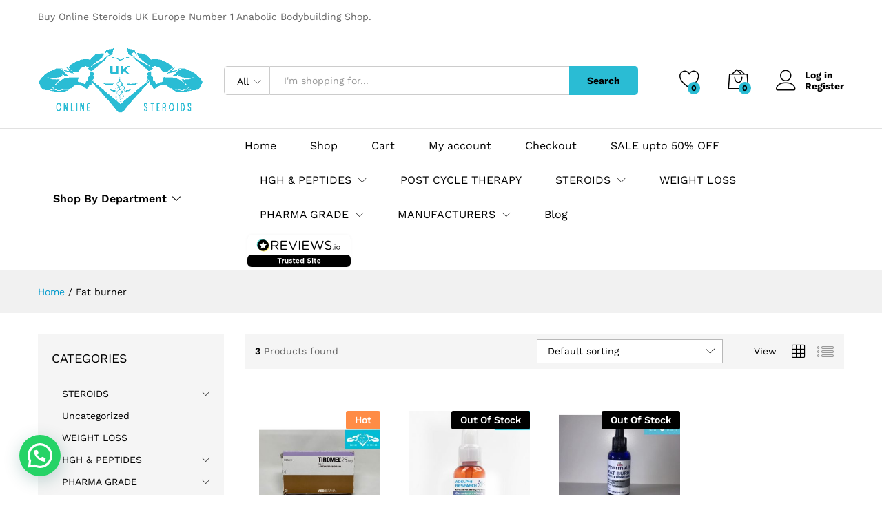

--- FILE ---
content_type: text/html; charset=UTF-8
request_url: https://online-steroidsuk.com/product-tag/fat-burner/?add_to_wishlist=291
body_size: 24677
content:
<!DOCTYPE html>
<html lang="en-US" prefix="og: https://ogp.me/ns#">
<head>
    <meta charset="UTF-8">
    <meta name="viewport" content="width=device-width, initial-scale=1">
    <link rel="pingback" href="https://online-steroidsuk.com/xmlrpc.php">

					<script>document.documentElement.className = document.documentElement.className + ' yes-js js_active js'</script>
				<link rel="preload" href="https://online-steroidsuk.com/wp-content/themes/martfury/fonts/linearicons.woff2" as="font" type="font/woff2" crossorigin>
	<link rel="preload" href="https://online-steroidsuk.com/wp-content/themes/martfury/fonts/eleganticons.woff2" as="font" type="font/woff2" crossorigin>
	<link rel="preload" href="https://online-steroidsuk.com/wp-content/themes/martfury/fonts/ionicons.woff2" as="font" type="font/woff2" crossorigin>
	
		<!-- Meta Tag Manager -->
		<meta name="trustpilot-one-time-domain-verification-id" content="5114a3ef-62ed-46ce-a4f8-f320f0986f15" />
		<!-- / Meta Tag Manager -->
<script>window._wca = window._wca || [];</script>

<!-- Search Engine Optimization by Rank Math PRO - https://rankmath.com/ -->
<title>Best UK Fat Burner - Online Steroids UK | OSUK | Buy Steroids online UK</title>
<meta name="description" content="buy best uk fat burner  . We have range of fat burners . Fat burners pill, liquid fat burners. We ship anabolic steroids all over the world."/>
<meta name="robots" content="follow, index, max-snippet:-1, max-video-preview:-1, max-image-preview:large"/>
<link rel="canonical" href="https://online-steroidsuk.com/product-tag/fat-burner/" />
<meta property="og:locale" content="en_US" />
<meta property="og:type" content="article" />
<meta property="og:title" content="Best UK Fat Burner - Online Steroids UK | OSUK | Buy Steroids online UK" />
<meta property="og:description" content="buy best uk fat burner  . We have range of fat burners . Fat burners pill, liquid fat burners. We ship anabolic steroids all over the world." />
<meta property="og:url" content="https://online-steroidsuk.com/product-tag/fat-burner/" />
<meta property="og:site_name" content="Online Steroids UK | OSUK | Buy Steroids online UK" />
<meta name="twitter:card" content="summary_large_image" />
<meta name="twitter:title" content="Best UK Fat Burner - Online Steroids UK | OSUK | Buy Steroids online UK" />
<meta name="twitter:description" content="buy best uk fat burner  . We have range of fat burners . Fat burners pill, liquid fat burners. We ship anabolic steroids all over the world." />
<meta name="twitter:label1" content="Products" />
<meta name="twitter:data1" content="3" />
<script type="application/ld+json" class="rank-math-schema-pro">{"@context":"https://schema.org","@graph":[{"@type":"Organization","@id":"https://online-steroidsuk.com/#organization","name":"Online Steroids UK"},{"@type":"WebSite","@id":"https://online-steroidsuk.com/#website","url":"https://online-steroidsuk.com","name":"Online Steroids UK | OSUK | Buy Steroids online UK","publisher":{"@id":"https://online-steroidsuk.com/#organization"},"inLanguage":"en-US"},{"@type":"BreadcrumbList","@id":"https://online-steroidsuk.com/product-tag/fat-burner/#breadcrumb","itemListElement":[{"@type":"ListItem","position":"1","item":{"@id":"https://online-steroidsuk.com","name":"Home"}},{"@type":"ListItem","position":"2","item":{"@id":"https://online-steroidsuk.com/product-tag/fat-burner/","name":"Products tagged &ldquo;Fat burner&rdquo;"}}]},{"@type":"CollectionPage","@id":"https://online-steroidsuk.com/product-tag/fat-burner/#webpage","url":"https://online-steroidsuk.com/product-tag/fat-burner/","name":"Best UK Fat Burner - Online Steroids UK | OSUK | Buy Steroids online UK","isPartOf":{"@id":"https://online-steroidsuk.com/#website"},"inLanguage":"en-US","breadcrumb":{"@id":"https://online-steroidsuk.com/product-tag/fat-burner/#breadcrumb"}}]}</script>
<!-- /Rank Math WordPress SEO plugin -->

<link rel='dns-prefetch' href='//stats.wp.com' />
<link rel='dns-prefetch' href='//www.googletagmanager.com' />
<link href='https://fonts.gstatic.com' crossorigin rel='preconnect' />
<link rel="alternate" type="application/rss+xml" title="Online Steroids UK | OSUK | Buy Steroids online UK &raquo; Feed" href="https://online-steroidsuk.com/feed/" />
<link rel="alternate" type="application/rss+xml" title="Online Steroids UK | OSUK | Buy Steroids online UK &raquo; Comments Feed" href="https://online-steroidsuk.com/comments/feed/" />
<link rel="alternate" type="application/rss+xml" title="Online Steroids UK | OSUK | Buy Steroids online UK &raquo; Fat burner Tag Feed" href="https://online-steroidsuk.com/product-tag/fat-burner/feed/" />
<style id='wp-img-auto-sizes-contain-inline-css' type='text/css'>
img:is([sizes=auto i],[sizes^="auto," i]){contain-intrinsic-size:3000px 1500px}
/*# sourceURL=wp-img-auto-sizes-contain-inline-css */
</style>
<style id='wp-emoji-styles-inline-css' type='text/css'>

	img.wp-smiley, img.emoji {
		display: inline !important;
		border: none !important;
		box-shadow: none !important;
		height: 1em !important;
		width: 1em !important;
		margin: 0 0.07em !important;
		vertical-align: -0.1em !important;
		background: none !important;
		padding: 0 !important;
	}
/*# sourceURL=wp-emoji-styles-inline-css */
</style>
<link rel='stylesheet' id='wp-block-library-css' href='https://online-steroidsuk.com/wp-includes/css/dist/block-library/style.min.css?ver=6.9' type='text/css' media='all' />
<link rel='stylesheet' id='wc-blocks-style-css' href='https://online-steroidsuk.com/wp-content/plugins/woocommerce/assets/client/blocks/wc-blocks.css?ver=wc-9.5.3' type='text/css' media='all' />
<style id='global-styles-inline-css' type='text/css'>
:root{--wp--preset--aspect-ratio--square: 1;--wp--preset--aspect-ratio--4-3: 4/3;--wp--preset--aspect-ratio--3-4: 3/4;--wp--preset--aspect-ratio--3-2: 3/2;--wp--preset--aspect-ratio--2-3: 2/3;--wp--preset--aspect-ratio--16-9: 16/9;--wp--preset--aspect-ratio--9-16: 9/16;--wp--preset--color--black: #000000;--wp--preset--color--cyan-bluish-gray: #abb8c3;--wp--preset--color--white: #ffffff;--wp--preset--color--pale-pink: #f78da7;--wp--preset--color--vivid-red: #cf2e2e;--wp--preset--color--luminous-vivid-orange: #ff6900;--wp--preset--color--luminous-vivid-amber: #fcb900;--wp--preset--color--light-green-cyan: #7bdcb5;--wp--preset--color--vivid-green-cyan: #00d084;--wp--preset--color--pale-cyan-blue: #8ed1fc;--wp--preset--color--vivid-cyan-blue: #0693e3;--wp--preset--color--vivid-purple: #9b51e0;--wp--preset--gradient--vivid-cyan-blue-to-vivid-purple: linear-gradient(135deg,rgb(6,147,227) 0%,rgb(155,81,224) 100%);--wp--preset--gradient--light-green-cyan-to-vivid-green-cyan: linear-gradient(135deg,rgb(122,220,180) 0%,rgb(0,208,130) 100%);--wp--preset--gradient--luminous-vivid-amber-to-luminous-vivid-orange: linear-gradient(135deg,rgb(252,185,0) 0%,rgb(255,105,0) 100%);--wp--preset--gradient--luminous-vivid-orange-to-vivid-red: linear-gradient(135deg,rgb(255,105,0) 0%,rgb(207,46,46) 100%);--wp--preset--gradient--very-light-gray-to-cyan-bluish-gray: linear-gradient(135deg,rgb(238,238,238) 0%,rgb(169,184,195) 100%);--wp--preset--gradient--cool-to-warm-spectrum: linear-gradient(135deg,rgb(74,234,220) 0%,rgb(151,120,209) 20%,rgb(207,42,186) 40%,rgb(238,44,130) 60%,rgb(251,105,98) 80%,rgb(254,248,76) 100%);--wp--preset--gradient--blush-light-purple: linear-gradient(135deg,rgb(255,206,236) 0%,rgb(152,150,240) 100%);--wp--preset--gradient--blush-bordeaux: linear-gradient(135deg,rgb(254,205,165) 0%,rgb(254,45,45) 50%,rgb(107,0,62) 100%);--wp--preset--gradient--luminous-dusk: linear-gradient(135deg,rgb(255,203,112) 0%,rgb(199,81,192) 50%,rgb(65,88,208) 100%);--wp--preset--gradient--pale-ocean: linear-gradient(135deg,rgb(255,245,203) 0%,rgb(182,227,212) 50%,rgb(51,167,181) 100%);--wp--preset--gradient--electric-grass: linear-gradient(135deg,rgb(202,248,128) 0%,rgb(113,206,126) 100%);--wp--preset--gradient--midnight: linear-gradient(135deg,rgb(2,3,129) 0%,rgb(40,116,252) 100%);--wp--preset--font-size--small: 13px;--wp--preset--font-size--medium: 20px;--wp--preset--font-size--large: 36px;--wp--preset--font-size--x-large: 42px;--wp--preset--font-family--inter: "Inter", sans-serif;--wp--preset--font-family--cardo: Cardo;--wp--preset--spacing--20: 0.44rem;--wp--preset--spacing--30: 0.67rem;--wp--preset--spacing--40: 1rem;--wp--preset--spacing--50: 1.5rem;--wp--preset--spacing--60: 2.25rem;--wp--preset--spacing--70: 3.38rem;--wp--preset--spacing--80: 5.06rem;--wp--preset--shadow--natural: 6px 6px 9px rgba(0, 0, 0, 0.2);--wp--preset--shadow--deep: 12px 12px 50px rgba(0, 0, 0, 0.4);--wp--preset--shadow--sharp: 6px 6px 0px rgba(0, 0, 0, 0.2);--wp--preset--shadow--outlined: 6px 6px 0px -3px rgb(255, 255, 255), 6px 6px rgb(0, 0, 0);--wp--preset--shadow--crisp: 6px 6px 0px rgb(0, 0, 0);}:where(.is-layout-flex){gap: 0.5em;}:where(.is-layout-grid){gap: 0.5em;}body .is-layout-flex{display: flex;}.is-layout-flex{flex-wrap: wrap;align-items: center;}.is-layout-flex > :is(*, div){margin: 0;}body .is-layout-grid{display: grid;}.is-layout-grid > :is(*, div){margin: 0;}:where(.wp-block-columns.is-layout-flex){gap: 2em;}:where(.wp-block-columns.is-layout-grid){gap: 2em;}:where(.wp-block-post-template.is-layout-flex){gap: 1.25em;}:where(.wp-block-post-template.is-layout-grid){gap: 1.25em;}.has-black-color{color: var(--wp--preset--color--black) !important;}.has-cyan-bluish-gray-color{color: var(--wp--preset--color--cyan-bluish-gray) !important;}.has-white-color{color: var(--wp--preset--color--white) !important;}.has-pale-pink-color{color: var(--wp--preset--color--pale-pink) !important;}.has-vivid-red-color{color: var(--wp--preset--color--vivid-red) !important;}.has-luminous-vivid-orange-color{color: var(--wp--preset--color--luminous-vivid-orange) !important;}.has-luminous-vivid-amber-color{color: var(--wp--preset--color--luminous-vivid-amber) !important;}.has-light-green-cyan-color{color: var(--wp--preset--color--light-green-cyan) !important;}.has-vivid-green-cyan-color{color: var(--wp--preset--color--vivid-green-cyan) !important;}.has-pale-cyan-blue-color{color: var(--wp--preset--color--pale-cyan-blue) !important;}.has-vivid-cyan-blue-color{color: var(--wp--preset--color--vivid-cyan-blue) !important;}.has-vivid-purple-color{color: var(--wp--preset--color--vivid-purple) !important;}.has-black-background-color{background-color: var(--wp--preset--color--black) !important;}.has-cyan-bluish-gray-background-color{background-color: var(--wp--preset--color--cyan-bluish-gray) !important;}.has-white-background-color{background-color: var(--wp--preset--color--white) !important;}.has-pale-pink-background-color{background-color: var(--wp--preset--color--pale-pink) !important;}.has-vivid-red-background-color{background-color: var(--wp--preset--color--vivid-red) !important;}.has-luminous-vivid-orange-background-color{background-color: var(--wp--preset--color--luminous-vivid-orange) !important;}.has-luminous-vivid-amber-background-color{background-color: var(--wp--preset--color--luminous-vivid-amber) !important;}.has-light-green-cyan-background-color{background-color: var(--wp--preset--color--light-green-cyan) !important;}.has-vivid-green-cyan-background-color{background-color: var(--wp--preset--color--vivid-green-cyan) !important;}.has-pale-cyan-blue-background-color{background-color: var(--wp--preset--color--pale-cyan-blue) !important;}.has-vivid-cyan-blue-background-color{background-color: var(--wp--preset--color--vivid-cyan-blue) !important;}.has-vivid-purple-background-color{background-color: var(--wp--preset--color--vivid-purple) !important;}.has-black-border-color{border-color: var(--wp--preset--color--black) !important;}.has-cyan-bluish-gray-border-color{border-color: var(--wp--preset--color--cyan-bluish-gray) !important;}.has-white-border-color{border-color: var(--wp--preset--color--white) !important;}.has-pale-pink-border-color{border-color: var(--wp--preset--color--pale-pink) !important;}.has-vivid-red-border-color{border-color: var(--wp--preset--color--vivid-red) !important;}.has-luminous-vivid-orange-border-color{border-color: var(--wp--preset--color--luminous-vivid-orange) !important;}.has-luminous-vivid-amber-border-color{border-color: var(--wp--preset--color--luminous-vivid-amber) !important;}.has-light-green-cyan-border-color{border-color: var(--wp--preset--color--light-green-cyan) !important;}.has-vivid-green-cyan-border-color{border-color: var(--wp--preset--color--vivid-green-cyan) !important;}.has-pale-cyan-blue-border-color{border-color: var(--wp--preset--color--pale-cyan-blue) !important;}.has-vivid-cyan-blue-border-color{border-color: var(--wp--preset--color--vivid-cyan-blue) !important;}.has-vivid-purple-border-color{border-color: var(--wp--preset--color--vivid-purple) !important;}.has-vivid-cyan-blue-to-vivid-purple-gradient-background{background: var(--wp--preset--gradient--vivid-cyan-blue-to-vivid-purple) !important;}.has-light-green-cyan-to-vivid-green-cyan-gradient-background{background: var(--wp--preset--gradient--light-green-cyan-to-vivid-green-cyan) !important;}.has-luminous-vivid-amber-to-luminous-vivid-orange-gradient-background{background: var(--wp--preset--gradient--luminous-vivid-amber-to-luminous-vivid-orange) !important;}.has-luminous-vivid-orange-to-vivid-red-gradient-background{background: var(--wp--preset--gradient--luminous-vivid-orange-to-vivid-red) !important;}.has-very-light-gray-to-cyan-bluish-gray-gradient-background{background: var(--wp--preset--gradient--very-light-gray-to-cyan-bluish-gray) !important;}.has-cool-to-warm-spectrum-gradient-background{background: var(--wp--preset--gradient--cool-to-warm-spectrum) !important;}.has-blush-light-purple-gradient-background{background: var(--wp--preset--gradient--blush-light-purple) !important;}.has-blush-bordeaux-gradient-background{background: var(--wp--preset--gradient--blush-bordeaux) !important;}.has-luminous-dusk-gradient-background{background: var(--wp--preset--gradient--luminous-dusk) !important;}.has-pale-ocean-gradient-background{background: var(--wp--preset--gradient--pale-ocean) !important;}.has-electric-grass-gradient-background{background: var(--wp--preset--gradient--electric-grass) !important;}.has-midnight-gradient-background{background: var(--wp--preset--gradient--midnight) !important;}.has-small-font-size{font-size: var(--wp--preset--font-size--small) !important;}.has-medium-font-size{font-size: var(--wp--preset--font-size--medium) !important;}.has-large-font-size{font-size: var(--wp--preset--font-size--large) !important;}.has-x-large-font-size{font-size: var(--wp--preset--font-size--x-large) !important;}
/*# sourceURL=global-styles-inline-css */
</style>

<style id='classic-theme-styles-inline-css' type='text/css'>
/*! This file is auto-generated */
.wp-block-button__link{color:#fff;background-color:#32373c;border-radius:9999px;box-shadow:none;text-decoration:none;padding:calc(.667em + 2px) calc(1.333em + 2px);font-size:1.125em}.wp-block-file__button{background:#32373c;color:#fff;text-decoration:none}
/*# sourceURL=/wp-includes/css/classic-themes.min.css */
</style>
<link rel='stylesheet' id='woocommerce-general-css' href='https://online-steroidsuk.com/wp-content/plugins/woocommerce/assets/css/woocommerce.css?ver=9.5.3' type='text/css' media='all' />
<style id='woocommerce-inline-inline-css' type='text/css'>
.woocommerce form .form-row .required { visibility: visible; }
/*# sourceURL=woocommerce-inline-inline-css */
</style>
<link rel='stylesheet' id='wcboost-variation-swatches-css' href='https://online-steroidsuk.com/wp-content/plugins/wcboost-variation-swatches/assets/css/frontend.css?ver=1.1.1' type='text/css' media='all' />
<style id='wcboost-variation-swatches-inline-css' type='text/css'>
:root { --wcboost-swatches-item-width: 30px; --wcboost-swatches-item-height: 30px; }
/*# sourceURL=wcboost-variation-swatches-inline-css */
</style>
<link rel='stylesheet' id='jquery-colorbox-css' href='https://online-steroidsuk.com/wp-content/plugins/yith-woocommerce-compare/assets/css/colorbox.css?ver=1.4.21' type='text/css' media='all' />
<link rel='stylesheet' id='jquery-selectBox-css' href='https://online-steroidsuk.com/wp-content/plugins/yith-woocommerce-wishlist/assets/css/jquery.selectBox.css?ver=1.2.0' type='text/css' media='all' />
<link rel='stylesheet' id='woocommerce_prettyPhoto_css-css' href='//online-steroidsuk.com/wp-content/plugins/woocommerce/assets/css/prettyPhoto.css?ver=3.1.6' type='text/css' media='all' />
<link rel='stylesheet' id='yith-wcwl-main-css' href='https://online-steroidsuk.com/wp-content/plugins/yith-woocommerce-wishlist/assets/css/style.css?ver=4.0.1' type='text/css' media='all' />
<style id='yith-wcwl-main-inline-css' type='text/css'>
 :root { --rounded-corners-radius: 16px; --add-to-cart-rounded-corners-radius: 16px; --color-headers-background: #F4F4F4; --feedback-duration: 3s } 
 :root { --rounded-corners-radius: 16px; --add-to-cart-rounded-corners-radius: 16px; --color-headers-background: #F4F4F4; --feedback-duration: 3s } 
/*# sourceURL=yith-wcwl-main-inline-css */
</style>
<link rel='stylesheet' id='martfury-fonts-css' href='https://fonts.googleapis.com/css?family=Work+Sans%3A300%2C400%2C500%2C600%2C700%7CLibre+Baskerville%3A400%2C700&#038;subset=latin%2Clatin-ext&#038;ver=20170801' type='text/css' media='all' />
<link rel='stylesheet' id='linearicons-css' href='https://online-steroidsuk.com/wp-content/themes/martfury/css/linearicons.min.css?ver=1.0.0' type='text/css' media='all' />
<link rel='stylesheet' id='ionicons-css' href='https://online-steroidsuk.com/wp-content/themes/martfury/css/ionicons.min.css?ver=2.0.0' type='text/css' media='all' />
<link rel='stylesheet' id='eleganticons-css' href='https://online-steroidsuk.com/wp-content/themes/martfury/css/eleganticons.min.css?ver=1.0.0' type='text/css' media='all' />
<link rel='stylesheet' id='font-awesome-css' href='https://online-steroidsuk.com/wp-content/plugins/elementor/assets/lib/font-awesome/css/font-awesome.min.css?ver=4.7.0' type='text/css' media='all' />
<style id='font-awesome-inline-css' type='text/css'>
[data-font="FontAwesome"]:before {font-family: 'FontAwesome' !important;content: attr(data-icon) !important;speak: none !important;font-weight: normal !important;font-variant: normal !important;text-transform: none !important;line-height: 1 !important;font-style: normal !important;-webkit-font-smoothing: antialiased !important;-moz-osx-font-smoothing: grayscale !important;}
/*# sourceURL=font-awesome-inline-css */
</style>
<link rel='stylesheet' id='bootstrap-css' href='https://online-steroidsuk.com/wp-content/themes/martfury/css/bootstrap.min.css?ver=3.3.7' type='text/css' media='all' />
<link rel='stylesheet' id='martfury-css' href='https://online-steroidsuk.com/wp-content/themes/martfury/style.css?ver=20221213' type='text/css' media='all' />
<style id='martfury-inline-css' type='text/css'>
	/* Color Scheme */

	/* Color */

	body {
		--mf-primary-color: #2abcd4;
		--mf-background-primary-color: #2abcd4;
		--mf-border-primary-color: #2abcd4;
	}

	.widget_shopping_cart_content .woocommerce-mini-cart__buttons .checkout,
	 .header-layout-4 .topbar:not(.header-bar),
	 .header-layout-3 .topbar:not(.header-bar){
		background-color: #1badc5;
	}

body{font-family: "Work Sans";font-size: 14px;font-weight: 400;line-height: 1.6;color: #666;text-transform: none;}h1{font-family: "Work Sans";font-size: 36px;font-weight: 700;line-height: 1.2;color: #000;text-transform: none;}.entry-content h2, .woocommerce div.product .woocommerce-tabs .panel h2{font-family: "Work Sans";font-size: 30px;font-weight: 700;line-height: 1.2;color: #000;text-transform: none;}h3{font-family: "Work Sans";font-size: 24px;font-weight: 700;line-height: 1.2;color: #000;text-transform: none;}.entry-content h4, .woocommerce div.product .woocommerce-tabs .panel h4{font-family: "Work Sans";font-size: 18px;font-weight: 700;line-height: 1.2;color: #000;text-transform: none;}.entry-content h5, .woocommerce div.product .woocommerce-tabs .panel h5{font-family: "Work Sans";font-size: 16px;font-weight: 700;line-height: 1.2;color: #000;text-transform: none;}.entry-content h6, .woocommerce div.product .woocommerce-tabs .panel h6{font-family: "Work Sans";font-size: 12px;font-weight: 700;line-height: 1.2;color: #000;text-transform: none;}.site-header .primary-nav > ul > li > a, .site-header .products-cats-menu .menu > li > a{font-family: "Work Sans";font-size: 16px;text-transform: none;}.site-header .menu .is-mega-menu .dropdown-submenu .menu-item-mega > a{font-family: "Work Sans";font-size: 16px;font-weight: 600;color: #000;text-transform: none;}.site-header .menu li li a{font-family: "Work Sans";font-size: 14px;font-weight: 400;color: #000;text-transform: none;}.site-footer{font-family: "Work Sans";font-size: 14px;font-weight: 400;color: #666;}.site-footer .footer-widgets .widget .widget-title{font-family: "Work Sans";font-size: 16px;font-weight: 600;color: #000;}.page-header-page .entry-title{padding-top:0px}.page-header-page .entry-title{padding-bottom:0px;}.site-content{padding-top:0}
/*# sourceURL=martfury-inline-css */
</style>
<link rel='stylesheet' id='tawc-deals-css' href='https://online-steroidsuk.com/wp-content/plugins/woocommerce-deals/assets/css/tawc-deals.css?ver=1.0.0' type='text/css' media='all' />
<link rel='stylesheet' id='joinchat-css' href='https://online-steroidsuk.com/wp-content/plugins/creame-whatsapp-me/public/css/joinchat.min.css?ver=5.1.8' type='text/css' media='all' />
<style id='joinchat-inline-css' type='text/css'>
.joinchat{--red:37;--green:211;--blue:102;--bw:100}
/*# sourceURL=joinchat-inline-css */
</style>
<script type="text/template" id="tmpl-variation-template">
	<div class="woocommerce-variation-description">{{{ data.variation.variation_description }}}</div>
	<div class="woocommerce-variation-price">{{{ data.variation.price_html }}}</div>
	<div class="woocommerce-variation-availability">{{{ data.variation.availability_html }}}</div>
</script>
<script type="text/template" id="tmpl-unavailable-variation-template">
	<p role="alert">Sorry, this product is unavailable. Please choose a different combination.</p>
</script>
<!--n2css--><!--n2js--><script type="text/javascript" src="https://online-steroidsuk.com/wp-includes/js/jquery/jquery.min.js?ver=3.7.1" id="jquery-core-js"></script>
<script type="text/javascript" src="https://online-steroidsuk.com/wp-includes/js/jquery/jquery-migrate.min.js?ver=3.4.1" id="jquery-migrate-js"></script>
<script type="text/javascript" src="https://online-steroidsuk.com/wp-content/plugins/woocommerce/assets/js/jquery-blockui/jquery.blockUI.min.js?ver=2.7.0-wc.9.5.3" id="jquery-blockui-js" defer="defer" data-wp-strategy="defer"></script>
<script type="text/javascript" id="wc-add-to-cart-js-extra">
/* <![CDATA[ */
var wc_add_to_cart_params = {"ajax_url":"/wp-admin/admin-ajax.php","wc_ajax_url":"/?wc-ajax=%%endpoint%%","i18n_view_cart":"View cart","cart_url":"https://online-steroidsuk.com/cart-2/","is_cart":"","cart_redirect_after_add":"no"};
//# sourceURL=wc-add-to-cart-js-extra
/* ]]> */
</script>
<script type="text/javascript" src="https://online-steroidsuk.com/wp-content/plugins/woocommerce/assets/js/frontend/add-to-cart.min.js?ver=9.5.3" id="wc-add-to-cart-js" defer="defer" data-wp-strategy="defer"></script>
<script type="text/javascript" src="https://online-steroidsuk.com/wp-content/plugins/woocommerce/assets/js/js-cookie/js.cookie.min.js?ver=2.1.4-wc.9.5.3" id="js-cookie-js" defer="defer" data-wp-strategy="defer"></script>
<script type="text/javascript" id="woocommerce-js-extra">
/* <![CDATA[ */
var woocommerce_params = {"ajax_url":"/wp-admin/admin-ajax.php","wc_ajax_url":"/?wc-ajax=%%endpoint%%"};
//# sourceURL=woocommerce-js-extra
/* ]]> */
</script>
<script type="text/javascript" src="https://online-steroidsuk.com/wp-content/plugins/woocommerce/assets/js/frontend/woocommerce.min.js?ver=9.5.3" id="woocommerce-js" defer="defer" data-wp-strategy="defer"></script>
<script type="text/javascript" src="https://online-steroidsuk.com/wp-includes/js/underscore.min.js?ver=1.13.7" id="underscore-js"></script>
<script type="text/javascript" id="wp-util-js-extra">
/* <![CDATA[ */
var _wpUtilSettings = {"ajax":{"url":"/wp-admin/admin-ajax.php"}};
//# sourceURL=wp-util-js-extra
/* ]]> */
</script>
<script type="text/javascript" src="https://online-steroidsuk.com/wp-includes/js/wp-util.min.js?ver=6.9" id="wp-util-js"></script>
<script type="text/javascript" id="wc-add-to-cart-variation-js-extra">
/* <![CDATA[ */
var wc_add_to_cart_variation_params = {"wc_ajax_url":"/?wc-ajax=%%endpoint%%","i18n_no_matching_variations_text":"Sorry, no products matched your selection. Please choose a different combination.","i18n_make_a_selection_text":"Please select some product options before adding this product to your cart.","i18n_unavailable_text":"Sorry, this product is unavailable. Please choose a different combination.","i18n_reset_alert_text":"Your selection has been reset. Please select some product options before adding this product to your cart."};
//# sourceURL=wc-add-to-cart-variation-js-extra
/* ]]> */
</script>
<script type="text/javascript" src="https://online-steroidsuk.com/wp-content/plugins/woocommerce/assets/js/frontend/add-to-cart-variation.min.js?ver=9.5.3" id="wc-add-to-cart-variation-js" defer="defer" data-wp-strategy="defer"></script>
<script type="text/javascript" src="https://online-steroidsuk.com/wp-content/themes/martfury/js/plugins/waypoints.min.js?ver=2.0.2" id="waypoints-js"></script>
<script type="text/javascript" src="https://stats.wp.com/s-202604.js" id="woocommerce-analytics-js" defer="defer" data-wp-strategy="defer"></script>
<script type="text/javascript" id="wc-cart-fragments-js-extra">
/* <![CDATA[ */
var wc_cart_fragments_params = {"ajax_url":"/wp-admin/admin-ajax.php","wc_ajax_url":"/?wc-ajax=%%endpoint%%","cart_hash_key":"wc_cart_hash_e17ab74eaab7765832c64bb8418eff84","fragment_name":"wc_fragments_e17ab74eaab7765832c64bb8418eff84","request_timeout":"5000"};
//# sourceURL=wc-cart-fragments-js-extra
/* ]]> */
</script>
<script type="text/javascript" src="https://online-steroidsuk.com/wp-content/plugins/woocommerce/assets/js/frontend/cart-fragments.min.js?ver=9.5.3" id="wc-cart-fragments-js" defer="defer" data-wp-strategy="defer"></script>
<link rel="https://api.w.org/" href="https://online-steroidsuk.com/wp-json/" /><link rel="alternate" title="JSON" type="application/json" href="https://online-steroidsuk.com/wp-json/wp/v2/product_tag/235" /><link rel="EditURI" type="application/rsd+xml" title="RSD" href="https://online-steroidsuk.com/xmlrpc.php?rsd" />
<meta name="generator" content="Site Kit by Google 1.142.0" />	<style>img#wpstats{display:none}</style>
			<noscript><style>.woocommerce-product-gallery{ opacity: 1 !important; }</style></noscript>
	<meta name="generator" content="Elementor 3.26.3; features: additional_custom_breakpoints; settings: css_print_method-external, google_font-enabled, font_display-auto">
<style type="text/css">.recentcomments a{display:inline !important;padding:0 !important;margin:0 !important;}</style>			<style>
				.e-con.e-parent:nth-of-type(n+4):not(.e-lazyloaded):not(.e-no-lazyload),
				.e-con.e-parent:nth-of-type(n+4):not(.e-lazyloaded):not(.e-no-lazyload) * {
					background-image: none !important;
				}
				@media screen and (max-height: 1024px) {
					.e-con.e-parent:nth-of-type(n+3):not(.e-lazyloaded):not(.e-no-lazyload),
					.e-con.e-parent:nth-of-type(n+3):not(.e-lazyloaded):not(.e-no-lazyload) * {
						background-image: none !important;
					}
				}
				@media screen and (max-height: 640px) {
					.e-con.e-parent:nth-of-type(n+2):not(.e-lazyloaded):not(.e-no-lazyload),
					.e-con.e-parent:nth-of-type(n+2):not(.e-lazyloaded):not(.e-no-lazyload) * {
						background-image: none !important;
					}
				}
			</style>
			<script type="text/javascript" id="google_gtagjs" src="https://www.googletagmanager.com/gtag/js?id=G-XEFQBH24SV" async="async"></script>
<script type="text/javascript" id="google_gtagjs-inline">
/* <![CDATA[ */
window.dataLayer = window.dataLayer || [];function gtag(){dataLayer.push(arguments);}gtag('js', new Date());gtag('config', 'G-XEFQBH24SV', {} );
/* ]]> */
</script>
<meta name="generator" content="Powered by Slider Revolution 6.5.21 - responsive, Mobile-Friendly Slider Plugin for WordPress with comfortable drag and drop interface." />
<style class='wp-fonts-local' type='text/css'>
@font-face{font-family:Inter;font-style:normal;font-weight:300 900;font-display:fallback;src:url('https://online-steroidsuk.com/wp-content/plugins/woocommerce/assets/fonts/Inter-VariableFont_slnt,wght.woff2') format('woff2');font-stretch:normal;}
@font-face{font-family:Cardo;font-style:normal;font-weight:400;font-display:fallback;src:url('https://online-steroidsuk.com/wp-content/plugins/woocommerce/assets/fonts/cardo_normal_400.woff2') format('woff2');}
</style>
<link rel="icon" href="https://online-steroidsuk.com/wp-content/uploads/2022/08/output-onlinepngtools-100x100.png" sizes="32x32" />
<link rel="icon" href="https://online-steroidsuk.com/wp-content/uploads/2022/08/output-onlinepngtools.png" sizes="192x192" />
<link rel="apple-touch-icon" href="https://online-steroidsuk.com/wp-content/uploads/2022/08/output-onlinepngtools.png" />
<meta name="msapplication-TileImage" content="https://online-steroidsuk.com/wp-content/uploads/2022/08/output-onlinepngtools.png" />
<script>function setREVStartSize(e){
			//window.requestAnimationFrame(function() {
				window.RSIW = window.RSIW===undefined ? window.innerWidth : window.RSIW;
				window.RSIH = window.RSIH===undefined ? window.innerHeight : window.RSIH;
				try {
					var pw = document.getElementById(e.c).parentNode.offsetWidth,
						newh;
					pw = pw===0 || isNaN(pw) ? window.RSIW : pw;
					e.tabw = e.tabw===undefined ? 0 : parseInt(e.tabw);
					e.thumbw = e.thumbw===undefined ? 0 : parseInt(e.thumbw);
					e.tabh = e.tabh===undefined ? 0 : parseInt(e.tabh);
					e.thumbh = e.thumbh===undefined ? 0 : parseInt(e.thumbh);
					e.tabhide = e.tabhide===undefined ? 0 : parseInt(e.tabhide);
					e.thumbhide = e.thumbhide===undefined ? 0 : parseInt(e.thumbhide);
					e.mh = e.mh===undefined || e.mh=="" || e.mh==="auto" ? 0 : parseInt(e.mh,0);
					if(e.layout==="fullscreen" || e.l==="fullscreen")
						newh = Math.max(e.mh,window.RSIH);
					else{
						e.gw = Array.isArray(e.gw) ? e.gw : [e.gw];
						for (var i in e.rl) if (e.gw[i]===undefined || e.gw[i]===0) e.gw[i] = e.gw[i-1];
						e.gh = e.el===undefined || e.el==="" || (Array.isArray(e.el) && e.el.length==0)? e.gh : e.el;
						e.gh = Array.isArray(e.gh) ? e.gh : [e.gh];
						for (var i in e.rl) if (e.gh[i]===undefined || e.gh[i]===0) e.gh[i] = e.gh[i-1];
											
						var nl = new Array(e.rl.length),
							ix = 0,
							sl;
						e.tabw = e.tabhide>=pw ? 0 : e.tabw;
						e.thumbw = e.thumbhide>=pw ? 0 : e.thumbw;
						e.tabh = e.tabhide>=pw ? 0 : e.tabh;
						e.thumbh = e.thumbhide>=pw ? 0 : e.thumbh;
						for (var i in e.rl) nl[i] = e.rl[i]<window.RSIW ? 0 : e.rl[i];
						sl = nl[0];
						for (var i in nl) if (sl>nl[i] && nl[i]>0) { sl = nl[i]; ix=i;}
						var m = pw>(e.gw[ix]+e.tabw+e.thumbw) ? 1 : (pw-(e.tabw+e.thumbw)) / (e.gw[ix]);
						newh =  (e.gh[ix] * m) + (e.tabh + e.thumbh);
					}
					var el = document.getElementById(e.c);
					if (el!==null && el) el.style.height = newh+"px";
					el = document.getElementById(e.c+"_wrapper");
					if (el!==null && el) {
						el.style.height = newh+"px";
						el.style.display = "block";
					}
				} catch(e){
					console.log("Failure at Presize of Slider:" + e)
				}
			//});
		  };</script>
<style id="kirki-inline-styles">/* vietnamese */
@font-face {
  font-family: 'Work Sans';
  font-style: normal;
  font-weight: 400;
  font-display: swap;
  src: url(https://online-steroidsuk.com/wp-content/fonts/work-sans/QGYsz_wNahGAdqQ43Rh_c6Dpp_k.woff2) format('woff2');
  unicode-range: U+0102-0103, U+0110-0111, U+0128-0129, U+0168-0169, U+01A0-01A1, U+01AF-01B0, U+0300-0301, U+0303-0304, U+0308-0309, U+0323, U+0329, U+1EA0-1EF9, U+20AB;
}
/* latin-ext */
@font-face {
  font-family: 'Work Sans';
  font-style: normal;
  font-weight: 400;
  font-display: swap;
  src: url(https://online-steroidsuk.com/wp-content/fonts/work-sans/QGYsz_wNahGAdqQ43Rh_cqDpp_k.woff2) format('woff2');
  unicode-range: U+0100-02BA, U+02BD-02C5, U+02C7-02CC, U+02CE-02D7, U+02DD-02FF, U+0304, U+0308, U+0329, U+1D00-1DBF, U+1E00-1E9F, U+1EF2-1EFF, U+2020, U+20A0-20AB, U+20AD-20C0, U+2113, U+2C60-2C7F, U+A720-A7FF;
}
/* latin */
@font-face {
  font-family: 'Work Sans';
  font-style: normal;
  font-weight: 400;
  font-display: swap;
  src: url(https://online-steroidsuk.com/wp-content/fonts/work-sans/QGYsz_wNahGAdqQ43Rh_fKDp.woff2) format('woff2');
  unicode-range: U+0000-00FF, U+0131, U+0152-0153, U+02BB-02BC, U+02C6, U+02DA, U+02DC, U+0304, U+0308, U+0329, U+2000-206F, U+20AC, U+2122, U+2191, U+2193, U+2212, U+2215, U+FEFF, U+FFFD;
}
/* vietnamese */
@font-face {
  font-family: 'Work Sans';
  font-style: normal;
  font-weight: 600;
  font-display: swap;
  src: url(https://online-steroidsuk.com/wp-content/fonts/work-sans/QGYsz_wNahGAdqQ43Rh_c6Dpp_k.woff2) format('woff2');
  unicode-range: U+0102-0103, U+0110-0111, U+0128-0129, U+0168-0169, U+01A0-01A1, U+01AF-01B0, U+0300-0301, U+0303-0304, U+0308-0309, U+0323, U+0329, U+1EA0-1EF9, U+20AB;
}
/* latin-ext */
@font-face {
  font-family: 'Work Sans';
  font-style: normal;
  font-weight: 600;
  font-display: swap;
  src: url(https://online-steroidsuk.com/wp-content/fonts/work-sans/QGYsz_wNahGAdqQ43Rh_cqDpp_k.woff2) format('woff2');
  unicode-range: U+0100-02BA, U+02BD-02C5, U+02C7-02CC, U+02CE-02D7, U+02DD-02FF, U+0304, U+0308, U+0329, U+1D00-1DBF, U+1E00-1E9F, U+1EF2-1EFF, U+2020, U+20A0-20AB, U+20AD-20C0, U+2113, U+2C60-2C7F, U+A720-A7FF;
}
/* latin */
@font-face {
  font-family: 'Work Sans';
  font-style: normal;
  font-weight: 600;
  font-display: swap;
  src: url(https://online-steroidsuk.com/wp-content/fonts/work-sans/QGYsz_wNahGAdqQ43Rh_fKDp.woff2) format('woff2');
  unicode-range: U+0000-00FF, U+0131, U+0152-0153, U+02BB-02BC, U+02C6, U+02DA, U+02DC, U+0304, U+0308, U+0329, U+2000-206F, U+20AC, U+2122, U+2191, U+2193, U+2212, U+2215, U+FEFF, U+FFFD;
}
/* vietnamese */
@font-face {
  font-family: 'Work Sans';
  font-style: normal;
  font-weight: 700;
  font-display: swap;
  src: url(https://online-steroidsuk.com/wp-content/fonts/work-sans/QGYsz_wNahGAdqQ43Rh_c6Dpp_k.woff2) format('woff2');
  unicode-range: U+0102-0103, U+0110-0111, U+0128-0129, U+0168-0169, U+01A0-01A1, U+01AF-01B0, U+0300-0301, U+0303-0304, U+0308-0309, U+0323, U+0329, U+1EA0-1EF9, U+20AB;
}
/* latin-ext */
@font-face {
  font-family: 'Work Sans';
  font-style: normal;
  font-weight: 700;
  font-display: swap;
  src: url(https://online-steroidsuk.com/wp-content/fonts/work-sans/QGYsz_wNahGAdqQ43Rh_cqDpp_k.woff2) format('woff2');
  unicode-range: U+0100-02BA, U+02BD-02C5, U+02C7-02CC, U+02CE-02D7, U+02DD-02FF, U+0304, U+0308, U+0329, U+1D00-1DBF, U+1E00-1E9F, U+1EF2-1EFF, U+2020, U+20A0-20AB, U+20AD-20C0, U+2113, U+2C60-2C7F, U+A720-A7FF;
}
/* latin */
@font-face {
  font-family: 'Work Sans';
  font-style: normal;
  font-weight: 700;
  font-display: swap;
  src: url(https://online-steroidsuk.com/wp-content/fonts/work-sans/QGYsz_wNahGAdqQ43Rh_fKDp.woff2) format('woff2');
  unicode-range: U+0000-00FF, U+0131, U+0152-0153, U+02BB-02BC, U+02C6, U+02DA, U+02DC, U+0304, U+0308, U+0329, U+2000-206F, U+20AC, U+2122, U+2191, U+2193, U+2212, U+2215, U+FEFF, U+FFFD;
}/* vietnamese */
@font-face {
  font-family: 'Work Sans';
  font-style: normal;
  font-weight: 400;
  font-display: swap;
  src: url(https://online-steroidsuk.com/wp-content/fonts/work-sans/QGYsz_wNahGAdqQ43Rh_c6Dpp_k.woff2) format('woff2');
  unicode-range: U+0102-0103, U+0110-0111, U+0128-0129, U+0168-0169, U+01A0-01A1, U+01AF-01B0, U+0300-0301, U+0303-0304, U+0308-0309, U+0323, U+0329, U+1EA0-1EF9, U+20AB;
}
/* latin-ext */
@font-face {
  font-family: 'Work Sans';
  font-style: normal;
  font-weight: 400;
  font-display: swap;
  src: url(https://online-steroidsuk.com/wp-content/fonts/work-sans/QGYsz_wNahGAdqQ43Rh_cqDpp_k.woff2) format('woff2');
  unicode-range: U+0100-02BA, U+02BD-02C5, U+02C7-02CC, U+02CE-02D7, U+02DD-02FF, U+0304, U+0308, U+0329, U+1D00-1DBF, U+1E00-1E9F, U+1EF2-1EFF, U+2020, U+20A0-20AB, U+20AD-20C0, U+2113, U+2C60-2C7F, U+A720-A7FF;
}
/* latin */
@font-face {
  font-family: 'Work Sans';
  font-style: normal;
  font-weight: 400;
  font-display: swap;
  src: url(https://online-steroidsuk.com/wp-content/fonts/work-sans/QGYsz_wNahGAdqQ43Rh_fKDp.woff2) format('woff2');
  unicode-range: U+0000-00FF, U+0131, U+0152-0153, U+02BB-02BC, U+02C6, U+02DA, U+02DC, U+0304, U+0308, U+0329, U+2000-206F, U+20AC, U+2122, U+2191, U+2193, U+2212, U+2215, U+FEFF, U+FFFD;
}
/* vietnamese */
@font-face {
  font-family: 'Work Sans';
  font-style: normal;
  font-weight: 600;
  font-display: swap;
  src: url(https://online-steroidsuk.com/wp-content/fonts/work-sans/QGYsz_wNahGAdqQ43Rh_c6Dpp_k.woff2) format('woff2');
  unicode-range: U+0102-0103, U+0110-0111, U+0128-0129, U+0168-0169, U+01A0-01A1, U+01AF-01B0, U+0300-0301, U+0303-0304, U+0308-0309, U+0323, U+0329, U+1EA0-1EF9, U+20AB;
}
/* latin-ext */
@font-face {
  font-family: 'Work Sans';
  font-style: normal;
  font-weight: 600;
  font-display: swap;
  src: url(https://online-steroidsuk.com/wp-content/fonts/work-sans/QGYsz_wNahGAdqQ43Rh_cqDpp_k.woff2) format('woff2');
  unicode-range: U+0100-02BA, U+02BD-02C5, U+02C7-02CC, U+02CE-02D7, U+02DD-02FF, U+0304, U+0308, U+0329, U+1D00-1DBF, U+1E00-1E9F, U+1EF2-1EFF, U+2020, U+20A0-20AB, U+20AD-20C0, U+2113, U+2C60-2C7F, U+A720-A7FF;
}
/* latin */
@font-face {
  font-family: 'Work Sans';
  font-style: normal;
  font-weight: 600;
  font-display: swap;
  src: url(https://online-steroidsuk.com/wp-content/fonts/work-sans/QGYsz_wNahGAdqQ43Rh_fKDp.woff2) format('woff2');
  unicode-range: U+0000-00FF, U+0131, U+0152-0153, U+02BB-02BC, U+02C6, U+02DA, U+02DC, U+0304, U+0308, U+0329, U+2000-206F, U+20AC, U+2122, U+2191, U+2193, U+2212, U+2215, U+FEFF, U+FFFD;
}
/* vietnamese */
@font-face {
  font-family: 'Work Sans';
  font-style: normal;
  font-weight: 700;
  font-display: swap;
  src: url(https://online-steroidsuk.com/wp-content/fonts/work-sans/QGYsz_wNahGAdqQ43Rh_c6Dpp_k.woff2) format('woff2');
  unicode-range: U+0102-0103, U+0110-0111, U+0128-0129, U+0168-0169, U+01A0-01A1, U+01AF-01B0, U+0300-0301, U+0303-0304, U+0308-0309, U+0323, U+0329, U+1EA0-1EF9, U+20AB;
}
/* latin-ext */
@font-face {
  font-family: 'Work Sans';
  font-style: normal;
  font-weight: 700;
  font-display: swap;
  src: url(https://online-steroidsuk.com/wp-content/fonts/work-sans/QGYsz_wNahGAdqQ43Rh_cqDpp_k.woff2) format('woff2');
  unicode-range: U+0100-02BA, U+02BD-02C5, U+02C7-02CC, U+02CE-02D7, U+02DD-02FF, U+0304, U+0308, U+0329, U+1D00-1DBF, U+1E00-1E9F, U+1EF2-1EFF, U+2020, U+20A0-20AB, U+20AD-20C0, U+2113, U+2C60-2C7F, U+A720-A7FF;
}
/* latin */
@font-face {
  font-family: 'Work Sans';
  font-style: normal;
  font-weight: 700;
  font-display: swap;
  src: url(https://online-steroidsuk.com/wp-content/fonts/work-sans/QGYsz_wNahGAdqQ43Rh_fKDp.woff2) format('woff2');
  unicode-range: U+0000-00FF, U+0131, U+0152-0153, U+02BB-02BC, U+02C6, U+02DA, U+02DC, U+0304, U+0308, U+0329, U+2000-206F, U+20AC, U+2122, U+2191, U+2193, U+2212, U+2215, U+FEFF, U+FFFD;
}/* vietnamese */
@font-face {
  font-family: 'Work Sans';
  font-style: normal;
  font-weight: 400;
  font-display: swap;
  src: url(https://online-steroidsuk.com/wp-content/fonts/work-sans/QGYsz_wNahGAdqQ43Rh_c6Dpp_k.woff2) format('woff2');
  unicode-range: U+0102-0103, U+0110-0111, U+0128-0129, U+0168-0169, U+01A0-01A1, U+01AF-01B0, U+0300-0301, U+0303-0304, U+0308-0309, U+0323, U+0329, U+1EA0-1EF9, U+20AB;
}
/* latin-ext */
@font-face {
  font-family: 'Work Sans';
  font-style: normal;
  font-weight: 400;
  font-display: swap;
  src: url(https://online-steroidsuk.com/wp-content/fonts/work-sans/QGYsz_wNahGAdqQ43Rh_cqDpp_k.woff2) format('woff2');
  unicode-range: U+0100-02BA, U+02BD-02C5, U+02C7-02CC, U+02CE-02D7, U+02DD-02FF, U+0304, U+0308, U+0329, U+1D00-1DBF, U+1E00-1E9F, U+1EF2-1EFF, U+2020, U+20A0-20AB, U+20AD-20C0, U+2113, U+2C60-2C7F, U+A720-A7FF;
}
/* latin */
@font-face {
  font-family: 'Work Sans';
  font-style: normal;
  font-weight: 400;
  font-display: swap;
  src: url(https://online-steroidsuk.com/wp-content/fonts/work-sans/QGYsz_wNahGAdqQ43Rh_fKDp.woff2) format('woff2');
  unicode-range: U+0000-00FF, U+0131, U+0152-0153, U+02BB-02BC, U+02C6, U+02DA, U+02DC, U+0304, U+0308, U+0329, U+2000-206F, U+20AC, U+2122, U+2191, U+2193, U+2212, U+2215, U+FEFF, U+FFFD;
}
/* vietnamese */
@font-face {
  font-family: 'Work Sans';
  font-style: normal;
  font-weight: 600;
  font-display: swap;
  src: url(https://online-steroidsuk.com/wp-content/fonts/work-sans/QGYsz_wNahGAdqQ43Rh_c6Dpp_k.woff2) format('woff2');
  unicode-range: U+0102-0103, U+0110-0111, U+0128-0129, U+0168-0169, U+01A0-01A1, U+01AF-01B0, U+0300-0301, U+0303-0304, U+0308-0309, U+0323, U+0329, U+1EA0-1EF9, U+20AB;
}
/* latin-ext */
@font-face {
  font-family: 'Work Sans';
  font-style: normal;
  font-weight: 600;
  font-display: swap;
  src: url(https://online-steroidsuk.com/wp-content/fonts/work-sans/QGYsz_wNahGAdqQ43Rh_cqDpp_k.woff2) format('woff2');
  unicode-range: U+0100-02BA, U+02BD-02C5, U+02C7-02CC, U+02CE-02D7, U+02DD-02FF, U+0304, U+0308, U+0329, U+1D00-1DBF, U+1E00-1E9F, U+1EF2-1EFF, U+2020, U+20A0-20AB, U+20AD-20C0, U+2113, U+2C60-2C7F, U+A720-A7FF;
}
/* latin */
@font-face {
  font-family: 'Work Sans';
  font-style: normal;
  font-weight: 600;
  font-display: swap;
  src: url(https://online-steroidsuk.com/wp-content/fonts/work-sans/QGYsz_wNahGAdqQ43Rh_fKDp.woff2) format('woff2');
  unicode-range: U+0000-00FF, U+0131, U+0152-0153, U+02BB-02BC, U+02C6, U+02DA, U+02DC, U+0304, U+0308, U+0329, U+2000-206F, U+20AC, U+2122, U+2191, U+2193, U+2212, U+2215, U+FEFF, U+FFFD;
}
/* vietnamese */
@font-face {
  font-family: 'Work Sans';
  font-style: normal;
  font-weight: 700;
  font-display: swap;
  src: url(https://online-steroidsuk.com/wp-content/fonts/work-sans/QGYsz_wNahGAdqQ43Rh_c6Dpp_k.woff2) format('woff2');
  unicode-range: U+0102-0103, U+0110-0111, U+0128-0129, U+0168-0169, U+01A0-01A1, U+01AF-01B0, U+0300-0301, U+0303-0304, U+0308-0309, U+0323, U+0329, U+1EA0-1EF9, U+20AB;
}
/* latin-ext */
@font-face {
  font-family: 'Work Sans';
  font-style: normal;
  font-weight: 700;
  font-display: swap;
  src: url(https://online-steroidsuk.com/wp-content/fonts/work-sans/QGYsz_wNahGAdqQ43Rh_cqDpp_k.woff2) format('woff2');
  unicode-range: U+0100-02BA, U+02BD-02C5, U+02C7-02CC, U+02CE-02D7, U+02DD-02FF, U+0304, U+0308, U+0329, U+1D00-1DBF, U+1E00-1E9F, U+1EF2-1EFF, U+2020, U+20A0-20AB, U+20AD-20C0, U+2113, U+2C60-2C7F, U+A720-A7FF;
}
/* latin */
@font-face {
  font-family: 'Work Sans';
  font-style: normal;
  font-weight: 700;
  font-display: swap;
  src: url(https://online-steroidsuk.com/wp-content/fonts/work-sans/QGYsz_wNahGAdqQ43Rh_fKDp.woff2) format('woff2');
  unicode-range: U+0000-00FF, U+0131, U+0152-0153, U+02BB-02BC, U+02C6, U+02DA, U+02DC, U+0304, U+0308, U+0329, U+2000-206F, U+20AC, U+2122, U+2191, U+2193, U+2212, U+2215, U+FEFF, U+FFFD;
}</style>
<link rel='stylesheet' id='reviewsio-floating-react-widget-style-css' href='https://assets.reviews.io/css/widgets/floating-widget.css?ver=1.4.1' type='text/css' media='' />
<link rel='stylesheet' id='rs-plugin-settings-css' href='https://online-steroidsuk.com/wp-content/plugins/revslider/public/assets/css/rs6.css?ver=6.5.21' type='text/css' media='all' />
<style id='rs-plugin-settings-inline-css' type='text/css'>
#rs-demo-id {}
/*# sourceURL=rs-plugin-settings-inline-css */
</style>
</head>

<body class="archive tax-product_tag term-fat-burner term-235 wp-embed-responsive wp-theme-martfury theme-martfury woocommerce woocommerce-page woocommerce-no-js header-layout-1 mf-catalog-page sidebar-content mf-catalog-layout-10 shop-view-grid catalog-filter-mobile navigation-type-numbers mf-preloader sticky-header elementor-columns-no-space elementor-default elementor-kit-21261">
        <div id="martfury-preloader" class="martfury-preloader">
        </div>
		
<div id="page" class="hfeed site">
			<div id="topbar" class="topbar ">
    <div class="container">
        <div class="row topbar-row">
			                <div class="topbar-left topbar-sidebar col-xs-12 col-sm-12 col-md-5 hidden-xs hidden-sm">
					<div id="custom_html-1" class="widget_text widget widget_custom_html"><div class="textwidget custom-html-widget">Buy Online Steroids UK Europe Number 1 Anabolic Bodybuilding Shop.</div></div>                </div>


                <div class="topbar-right topbar-sidebar col-xs-12 col-sm-12 col-md-7 hidden-xs hidden-sm">
					                </div>
			
			                <div class="topbar-mobile topbar-sidebar col-xs-12 col-sm-12 hidden-lg hidden-md">
					<div id="custom_html-6" class="widget_text widget widget_custom_html"><div class="textwidget custom-html-widget"><div class="mf-currency-widget">				
	<div class="widget-currency">
			<span class="current">US Dollar</span><ul><li class="actived"><a href="#" class="woocs_flag_view_item woocs_flag_view_item_current" data-currency="USD">US Dollar</a></li>
	<li><a href="#" class="woocs_flag_view_item" data-currency="EUR">European Euro</a></li></ul>		</div>
		</div></div></div><div id="custom_html-7" class="widget_text widget widget_custom_html"><div class="textwidget custom-html-widget"><div id="lang_sel">
					<ul>
						<li>
							<a href="#" class="lang_sel_sel icl-en">
			
								English
							</a>
						 	<ul>
								<li class="icl-fr">
									<a href="#">
								
										French
									</a>
								</li>
								<li class="icl-de">
									<a href="#">
								
										German
									</a>
								</li>
							</ul>
						</li>
					</ul>
				</div></div></div>                </div>
				
        </div>
    </div>
</div>        <header id="site-header" class="site-header header-department-bot">
			
<div class="header-main">
    <div class="container">
        <div class="row header-row">
            <div class="header-logo col-lg-3 col-md-3 col-sm-6 col-xs-6">
                <div class="d-logo">
					    <div class="logo">
        <a href="https://online-steroidsuk.com/">
            <img class="site-logo" alt="Online Steroids UK | OSUK | Buy Steroids online UK"
                 src="https://online-steroidsuk.com/wp-content/uploads/2022/08/output-onlinepngtools.png"/>
			        </a>
    </div>
<p class="site-title"><a href="https://online-steroidsuk.com/" rel="home">Online Steroids UK | OSUK | Buy Steroids online UK</a></p>    <h2 class="site-description">Buy steroids online UK at Online steroids UK AKA osuk. Next day delivery if you buy sterids in UK.</h2>

                </div>
				                    <div class="d-department">
						        <div class="products-cats-menu mf-closed">
            <div class="cats-menu-title"><i class="icon-menu"><span class="s-space">&nbsp;</span></i><span class="text">Shop By Department</span></div>

            <div class="toggle-product-cats nav" >
				<ul id="menu-main-menu" class="menu"><li class="menu-item menu-item-type-custom menu-item-object-custom menu-item-home menu-item-21216"><a href="https://online-steroidsuk.com/">Home</a></li>
<li class="menu-item menu-item-type-post_type menu-item-object-page menu-item-22132"><a href="https://online-steroidsuk.com/shop/">Shop</a></li>
<li class="menu-item menu-item-type-post_type menu-item-object-page menu-item-21321"><a href="https://online-steroidsuk.com/cart-2/">Cart</a></li>
<li class="menu-item menu-item-type-post_type menu-item-object-page menu-item-21322"><a href="https://online-steroidsuk.com/my-account-2/">My account</a></li>
<li class="menu-item menu-item-type-post_type menu-item-object-page menu-item-21323"><a href="https://online-steroidsuk.com/checkout-2/">Checkout</a></li>
<li class="menu-item menu-item-type-post_type menu-item-object-page menu-item-25685"><a href="https://online-steroidsuk.com/sale/">SALE upto 50% OFF</a></li>
<li class="menu-item menu-item-type-taxonomy menu-item-object-product_cat menu-item-has-children menu-item-57510 dropdown hasmenu"><a href="https://online-steroidsuk.com/product-category/hgh-peptides/" class="dropdown-toggle" role="button" data-toggle="dropdown" aria-haspopup="true" aria-expanded="false">HGH &amp; PEPTIDES</a>
<ul class="dropdown-submenu">
	<li class="menu-item menu-item-type-taxonomy menu-item-object-product_cat menu-item-57511"><a href="https://online-steroidsuk.com/product-category/hgh-peptides/human-growth-hormone/">HUMAN GROWTH HORMONE</a></li>
	<li class="menu-item menu-item-type-taxonomy menu-item-object-product_cat menu-item-57512"><a href="https://online-steroidsuk.com/product-category/hgh-peptides/peptides/">PEPTIDES</a></li>

</ul>
</li>
<li class="menu-item menu-item-type-taxonomy menu-item-object-product_cat menu-item-57513"><a href="https://online-steroidsuk.com/product-category/post-cycle-therapy/">POST CYCLE THERAPY</a></li>
<li class="menu-item menu-item-type-taxonomy menu-item-object-product_cat menu-item-has-children menu-item-57514 dropdown hasmenu"><a href="https://online-steroidsuk.com/product-category/steroids/" class="dropdown-toggle" role="button" data-toggle="dropdown" aria-haspopup="true" aria-expanded="false">STEROIDS</a>
<ul class="dropdown-submenu">
	<li class="menu-item menu-item-type-taxonomy menu-item-object-product_cat menu-item-57515"><a href="https://online-steroidsuk.com/product-category/steroids/injectables-steroids/">INJECTABLES</a></li>
	<li class="menu-item menu-item-type-taxonomy menu-item-object-product_cat menu-item-57516"><a href="https://online-steroidsuk.com/product-category/steroids/orals-steroids/">ORALS</a></li>

</ul>
</li>
<li class="menu-item menu-item-type-taxonomy menu-item-object-product_cat menu-item-57517"><a href="https://online-steroidsuk.com/product-category/weight-loss/">WEIGHT LOSS</a></li>
<li class="menu-item menu-item-type-taxonomy menu-item-object-product_cat menu-item-has-children menu-item-57507 dropdown hasmenu"><a href="https://online-steroidsuk.com/product-category/pharma-grade/" class="dropdown-toggle" role="button" data-toggle="dropdown" aria-haspopup="true" aria-expanded="false">PHARMA GRADE</a>
<ul class="dropdown-submenu">
	<li class="menu-item menu-item-type-taxonomy menu-item-object-product_cat menu-item-57508"><a href="https://online-steroidsuk.com/product-category/pharma-grade/injectables/">INJECTABLES</a></li>
	<li class="menu-item menu-item-type-taxonomy menu-item-object-product_cat menu-item-57509"><a href="https://online-steroidsuk.com/product-category/pharma-grade/orals/">ORALS</a></li>

</ul>
</li>
<li class="menu-item menu-item-type-taxonomy menu-item-object-product_cat menu-item-has-children menu-item-21423 dropdown hasmenu"><a href="https://online-steroidsuk.com/product-category/steroids/" class="dropdown-toggle" role="button" data-toggle="dropdown" aria-haspopup="true" aria-expanded="false">MANUFACTURERS</a>
<ul class="dropdown-submenu">
	<li class="menu-item menu-item-type-taxonomy menu-item-object-product_cat menu-item-has-children menu-item-21424 dropdown hasmenu"><a href="https://online-steroidsuk.com/product-category/steroids/injectables-steroids/" class="dropdown-toggle" role="button" data-toggle="dropdown" aria-haspopup="true" aria-expanded="false">INJECTABLES</a>
	<ul class="dropdown-submenu">
		<li class="menu-item menu-item-type-taxonomy menu-item-object-product_cat menu-item-109430"><a href="https://online-steroidsuk.com/product-category/steroids/injectables-steroids/rohm/">ROHM</a></li>
		<li class="menu-item menu-item-type-taxonomy menu-item-object-product_cat menu-item-25064"><a href="https://online-steroidsuk.com/product-category/steroids/injectables-steroids/adelphi-research-injectables-steroids/">Adelphi Research</a></li>
		<li class="menu-item menu-item-type-taxonomy menu-item-object-product_cat menu-item-21425"><a href="https://online-steroidsuk.com/product-category/steroids/injectables-steroids/bm-pharmaceuticals/">BM PHARMACEUTICALS</a></li>
		<li class="menu-item menu-item-type-taxonomy menu-item-object-product_cat menu-item-21426"><a href="https://online-steroidsuk.com/product-category/steroids/injectables-steroids/cenzo-pharma/">CENZO-PHARMA</a></li>
		<li class="menu-item menu-item-type-taxonomy menu-item-object-product_cat menu-item-21427"><a href="https://online-steroidsuk.com/product-category/steroids/injectables-steroids/nouveaux-ltd-injectables-steroids/">NOUVEAUX LTD</a></li>
		<li class="menu-item menu-item-type-taxonomy menu-item-object-product_cat menu-item-21428"><a href="https://online-steroidsuk.com/product-category/steroids/injectables-steroids/optimum-biotech-laboratories/">OPTIMUM BIOTECH LABORATORIES</a></li>
		<li class="menu-item menu-item-type-taxonomy menu-item-object-product_cat menu-item-21429"><a href="https://online-steroidsuk.com/product-category/steroids/injectables-steroids/pharmaqo-labs-injectables-steroids/">PHARMAQO LABS</a></li>

	</ul>
</li>
	<li class="menu-item menu-item-type-taxonomy menu-item-object-product_cat menu-item-has-children menu-item-21431 dropdown hasmenu"><a href="https://online-steroidsuk.com/product-category/steroids/orals-steroids/" class="dropdown-toggle" role="button" data-toggle="dropdown" aria-haspopup="true" aria-expanded="false">ORALS</a>
	<ul class="dropdown-submenu">
		<li class="menu-item menu-item-type-taxonomy menu-item-object-product_cat menu-item-109429"><a href="https://online-steroidsuk.com/product-category/steroids/orals-steroids/rohm-orals-steroids/">ROHM</a></li>
		<li class="menu-item menu-item-type-taxonomy menu-item-object-product_cat menu-item-25029"><a href="https://online-steroidsuk.com/product-category/steroids/orals-steroids/adelphi-research/">Adelphi Research</a></li>
		<li class="menu-item menu-item-type-taxonomy menu-item-object-product_cat menu-item-21432"><a href="https://online-steroidsuk.com/product-category/steroids/orals-steroids/bm-pharmaceuticals-orals-steroids/">BM PHARMACEUTICALS</a></li>
		<li class="menu-item menu-item-type-taxonomy menu-item-object-product_cat menu-item-21433"><a href="https://online-steroidsuk.com/product-category/steroids/orals-steroids/cenzo-pharma-orals-steroids/">CENZO PHARMA</a></li>
		<li class="menu-item menu-item-type-taxonomy menu-item-object-product_cat menu-item-21434"><a href="https://online-steroidsuk.com/product-category/steroids/orals-steroids/nouveaux-ltd/">NOUVEAUX LTD</a></li>
		<li class="menu-item menu-item-type-taxonomy menu-item-object-product_cat menu-item-21435"><a href="https://online-steroidsuk.com/product-category/steroids/orals-steroids/optimum-biotech-laboratories-orals-steroids/">OPTIMUM BIOTECH LABORATORIES</a></li>
		<li class="menu-item menu-item-type-taxonomy menu-item-object-product_cat menu-item-21436"><a href="https://online-steroidsuk.com/product-category/steroids/orals-steroids/pharmacom-labs/">PHARMACOM LABS</a></li>
		<li class="menu-item menu-item-type-taxonomy menu-item-object-product_cat menu-item-21437"><a href="https://online-steroidsuk.com/product-category/steroids/orals-steroids/pharmaqo-labs/">PHARMAQO LABS</a></li>

	</ul>
</li>

</ul>
</li>
<li class="menu-item menu-item-type-post_type menu-item-object-page menu-item-80600"><a href="https://online-steroidsuk.com/blog-2/">Blog</a></li>
</ul>            </div>
        </div>
		                    </div>
				            </div>
            <div class="header-extras col-lg-9 col-md-9 col-sm-6 col-xs-6">
				<div class="product-extra-search">
                <form class="products-search" method="get" action="https://online-steroidsuk.com/">
                <div class="psearch-content">
                    <div class="product-cat"><div class="product-cat-label ">All</div> <select  name='product_cat' id='header-search-product-cat' class='product-cat-dd'>
	<option value='0' selected='selected'>All</option>
	<option class="level-0" value="hgh-peptides">HGH &amp; PEPTIDES</option>
	<option class="level-1" value="human-growth-hormone">&nbsp;&nbsp;&nbsp;HUMAN GROWTH HORMONE</option>
	<option class="level-1" value="peptides">&nbsp;&nbsp;&nbsp;PEPTIDES</option>
	<option class="level-0" value="pharma-grade">PHARMA GRADE</option>
	<option class="level-1" value="injectables">&nbsp;&nbsp;&nbsp;INJECTABLES</option>
	<option class="level-1" value="orals">&nbsp;&nbsp;&nbsp;ORALS</option>
	<option class="level-0" value="post-cycle-therapy">POST CYCLE THERAPY</option>
	<option class="level-0" value="steroids">STEROIDS</option>
	<option class="level-1" value="injectables-steroids">&nbsp;&nbsp;&nbsp;INJECTABLES</option>
	<option class="level-2" value="adelphi-research-injectables-steroids">&nbsp;&nbsp;&nbsp;&nbsp;&nbsp;&nbsp;Adelphi Research</option>
	<option class="level-2" value="bm-pharmaceuticals">&nbsp;&nbsp;&nbsp;&nbsp;&nbsp;&nbsp;BM PHARMACEUTICALS</option>
	<option class="level-2" value="cubic-pharmtech">&nbsp;&nbsp;&nbsp;&nbsp;&nbsp;&nbsp;Cubic Pharmtech</option>
	<option class="level-2" value="lucia-pharma">&nbsp;&nbsp;&nbsp;&nbsp;&nbsp;&nbsp;Lucia Pharma</option>
	<option class="level-2" value="nouveaux-ltd-injectables-steroids">&nbsp;&nbsp;&nbsp;&nbsp;&nbsp;&nbsp;NOUVEAUX LTD</option>
	<option class="level-2" value="pharmaqo-labs-injectables-steroids">&nbsp;&nbsp;&nbsp;&nbsp;&nbsp;&nbsp;PHARMAQO LABS</option>
	<option class="level-2" value="rohm">&nbsp;&nbsp;&nbsp;&nbsp;&nbsp;&nbsp;ROHM</option>
	<option class="level-1" value="orals-steroids">&nbsp;&nbsp;&nbsp;ORALS</option>
	<option class="level-2" value="adelphi-research">&nbsp;&nbsp;&nbsp;&nbsp;&nbsp;&nbsp;Adelphi Research</option>
	<option class="level-2" value="bm-pharmaceuticals-orals-steroids">&nbsp;&nbsp;&nbsp;&nbsp;&nbsp;&nbsp;BM PHARMACEUTICALS</option>
	<option class="level-2" value="cenzo-pharma-orals-steroids">&nbsp;&nbsp;&nbsp;&nbsp;&nbsp;&nbsp;CENZO PHARMA</option>
	<option class="level-2" value="cubic-pharmtech-orals-steroids">&nbsp;&nbsp;&nbsp;&nbsp;&nbsp;&nbsp;Cubic Pharmtech</option>
	<option class="level-2" value="lucia-pharma-orals-steroids">&nbsp;&nbsp;&nbsp;&nbsp;&nbsp;&nbsp;Lucia Pharma</option>
	<option class="level-2" value="nouveaux-ltd">&nbsp;&nbsp;&nbsp;&nbsp;&nbsp;&nbsp;NOUVEAUX LTD</option>
	<option class="level-2" value="pharmacom-labs">&nbsp;&nbsp;&nbsp;&nbsp;&nbsp;&nbsp;PHARMACOM LABS</option>
	<option class="level-2" value="pharmaqo-labs">&nbsp;&nbsp;&nbsp;&nbsp;&nbsp;&nbsp;PHARMAQO LABS</option>
	<option class="level-2" value="rohm-orals-steroids">&nbsp;&nbsp;&nbsp;&nbsp;&nbsp;&nbsp;ROHM</option>
	<option class="level-0" value="weight-loss">WEIGHT LOSS</option>
</select>
</div>
                    <div class="search-wrapper">
                        <input type="text" name="s"  class="search-field" autocomplete="off" placeholder="I&#039;m shopping for...">
                        <input type="hidden" name="post_type" value="product">
                        <div class="search-results woocommerce"></div>
                    </div>
                    <button type="submit" class="search-submit mf-background-primary">Search</button>
                </div>
            </form> 
            </div>                <ul class="extras-menu">
					<li class="extra-menu-item menu-item-wishlist menu-item-yith">
				<a class="yith-contents" id="icon-wishlist-contents" href="https://online-steroidsuk.com/wishlist/">
					<i class="icon-heart extra-icon" rel="tooltip"></i>
					<span class="mini-item-counter mini-item-counter--wishlist mf-background-primary">
						0
					</span>
					
				</a>
			</li><li class="extra-menu-item menu-item-cart mini-cart woocommerce">
				<a class="cart-contents" id="icon-cart-contents" href="https://online-steroidsuk.com/cart-2/">
					<i class="icon-bag2 extra-icon"></i>
					<span class="mini-item-counter mf-background-primary">
						0
					</span>
				</a>
				<div class="mini-cart-content">
				<span class="tl-arrow-menu"></span>
					<div class="widget_shopping_cart_content">

    <p class="woocommerce-mini-cart__empty-message">No products in the cart.</p>


</div>
				</div>
			</li><li class="extra-menu-item menu-item-account">
					<a href="https://online-steroidsuk.com/my-account-2/" id="menu-extra-login"><i class="extra-icon icon-user"></i><span class="login-text">Log in</span></a>
					<a href="https://online-steroidsuk.com/my-account-2/" class="item-register" id="menu-extra-register">Register</a>
				</li>                </ul>
            </div>
        </div>
    </div>
</div>
<div class="main-menu hidden-xs hidden-sm">
    <div class="container">
        <div class="row header-row">
			                <div class="col-md-3 col-sm-3 i-product-cats mr-extra-department">
					        <div class="products-cats-menu mf-closed">
            <div class="cats-menu-title"><i class="icon-menu"><span class="s-space">&nbsp;</span></i><span class="text">Shop By Department</span></div>

            <div class="toggle-product-cats nav" >
				<ul id="menu-main-menu" class="menu"><li class="menu-item menu-item-type-custom menu-item-object-custom menu-item-home menu-item-21216"><a href="https://online-steroidsuk.com/">Home</a></li>
<li class="menu-item menu-item-type-post_type menu-item-object-page menu-item-22132"><a href="https://online-steroidsuk.com/shop/">Shop</a></li>
<li class="menu-item menu-item-type-post_type menu-item-object-page menu-item-21321"><a href="https://online-steroidsuk.com/cart-2/">Cart</a></li>
<li class="menu-item menu-item-type-post_type menu-item-object-page menu-item-21322"><a href="https://online-steroidsuk.com/my-account-2/">My account</a></li>
<li class="menu-item menu-item-type-post_type menu-item-object-page menu-item-21323"><a href="https://online-steroidsuk.com/checkout-2/">Checkout</a></li>
<li class="menu-item menu-item-type-post_type menu-item-object-page menu-item-25685"><a href="https://online-steroidsuk.com/sale/">SALE upto 50% OFF</a></li>
<li class="menu-item menu-item-type-taxonomy menu-item-object-product_cat menu-item-has-children menu-item-57510 dropdown hasmenu"><a href="https://online-steroidsuk.com/product-category/hgh-peptides/" class="dropdown-toggle" role="button" data-toggle="dropdown" aria-haspopup="true" aria-expanded="false">HGH &amp; PEPTIDES</a>
<ul class="dropdown-submenu">
	<li class="menu-item menu-item-type-taxonomy menu-item-object-product_cat menu-item-57511"><a href="https://online-steroidsuk.com/product-category/hgh-peptides/human-growth-hormone/">HUMAN GROWTH HORMONE</a></li>
	<li class="menu-item menu-item-type-taxonomy menu-item-object-product_cat menu-item-57512"><a href="https://online-steroidsuk.com/product-category/hgh-peptides/peptides/">PEPTIDES</a></li>

</ul>
</li>
<li class="menu-item menu-item-type-taxonomy menu-item-object-product_cat menu-item-57513"><a href="https://online-steroidsuk.com/product-category/post-cycle-therapy/">POST CYCLE THERAPY</a></li>
<li class="menu-item menu-item-type-taxonomy menu-item-object-product_cat menu-item-has-children menu-item-57514 dropdown hasmenu"><a href="https://online-steroidsuk.com/product-category/steroids/" class="dropdown-toggle" role="button" data-toggle="dropdown" aria-haspopup="true" aria-expanded="false">STEROIDS</a>
<ul class="dropdown-submenu">
	<li class="menu-item menu-item-type-taxonomy menu-item-object-product_cat menu-item-57515"><a href="https://online-steroidsuk.com/product-category/steroids/injectables-steroids/">INJECTABLES</a></li>
	<li class="menu-item menu-item-type-taxonomy menu-item-object-product_cat menu-item-57516"><a href="https://online-steroidsuk.com/product-category/steroids/orals-steroids/">ORALS</a></li>

</ul>
</li>
<li class="menu-item menu-item-type-taxonomy menu-item-object-product_cat menu-item-57517"><a href="https://online-steroidsuk.com/product-category/weight-loss/">WEIGHT LOSS</a></li>
<li class="menu-item menu-item-type-taxonomy menu-item-object-product_cat menu-item-has-children menu-item-57507 dropdown hasmenu"><a href="https://online-steroidsuk.com/product-category/pharma-grade/" class="dropdown-toggle" role="button" data-toggle="dropdown" aria-haspopup="true" aria-expanded="false">PHARMA GRADE</a>
<ul class="dropdown-submenu">
	<li class="menu-item menu-item-type-taxonomy menu-item-object-product_cat menu-item-57508"><a href="https://online-steroidsuk.com/product-category/pharma-grade/injectables/">INJECTABLES</a></li>
	<li class="menu-item menu-item-type-taxonomy menu-item-object-product_cat menu-item-57509"><a href="https://online-steroidsuk.com/product-category/pharma-grade/orals/">ORALS</a></li>

</ul>
</li>
<li class="menu-item menu-item-type-taxonomy menu-item-object-product_cat menu-item-has-children menu-item-21423 dropdown hasmenu"><a href="https://online-steroidsuk.com/product-category/steroids/" class="dropdown-toggle" role="button" data-toggle="dropdown" aria-haspopup="true" aria-expanded="false">MANUFACTURERS</a>
<ul class="dropdown-submenu">
	<li class="menu-item menu-item-type-taxonomy menu-item-object-product_cat menu-item-has-children menu-item-21424 dropdown hasmenu"><a href="https://online-steroidsuk.com/product-category/steroids/injectables-steroids/" class="dropdown-toggle" role="button" data-toggle="dropdown" aria-haspopup="true" aria-expanded="false">INJECTABLES</a>
	<ul class="dropdown-submenu">
		<li class="menu-item menu-item-type-taxonomy menu-item-object-product_cat menu-item-109430"><a href="https://online-steroidsuk.com/product-category/steroids/injectables-steroids/rohm/">ROHM</a></li>
		<li class="menu-item menu-item-type-taxonomy menu-item-object-product_cat menu-item-25064"><a href="https://online-steroidsuk.com/product-category/steroids/injectables-steroids/adelphi-research-injectables-steroids/">Adelphi Research</a></li>
		<li class="menu-item menu-item-type-taxonomy menu-item-object-product_cat menu-item-21425"><a href="https://online-steroidsuk.com/product-category/steroids/injectables-steroids/bm-pharmaceuticals/">BM PHARMACEUTICALS</a></li>
		<li class="menu-item menu-item-type-taxonomy menu-item-object-product_cat menu-item-21426"><a href="https://online-steroidsuk.com/product-category/steroids/injectables-steroids/cenzo-pharma/">CENZO-PHARMA</a></li>
		<li class="menu-item menu-item-type-taxonomy menu-item-object-product_cat menu-item-21427"><a href="https://online-steroidsuk.com/product-category/steroids/injectables-steroids/nouveaux-ltd-injectables-steroids/">NOUVEAUX LTD</a></li>
		<li class="menu-item menu-item-type-taxonomy menu-item-object-product_cat menu-item-21428"><a href="https://online-steroidsuk.com/product-category/steroids/injectables-steroids/optimum-biotech-laboratories/">OPTIMUM BIOTECH LABORATORIES</a></li>
		<li class="menu-item menu-item-type-taxonomy menu-item-object-product_cat menu-item-21429"><a href="https://online-steroidsuk.com/product-category/steroids/injectables-steroids/pharmaqo-labs-injectables-steroids/">PHARMAQO LABS</a></li>

	</ul>
</li>
	<li class="menu-item menu-item-type-taxonomy menu-item-object-product_cat menu-item-has-children menu-item-21431 dropdown hasmenu"><a href="https://online-steroidsuk.com/product-category/steroids/orals-steroids/" class="dropdown-toggle" role="button" data-toggle="dropdown" aria-haspopup="true" aria-expanded="false">ORALS</a>
	<ul class="dropdown-submenu">
		<li class="menu-item menu-item-type-taxonomy menu-item-object-product_cat menu-item-109429"><a href="https://online-steroidsuk.com/product-category/steroids/orals-steroids/rohm-orals-steroids/">ROHM</a></li>
		<li class="menu-item menu-item-type-taxonomy menu-item-object-product_cat menu-item-25029"><a href="https://online-steroidsuk.com/product-category/steroids/orals-steroids/adelphi-research/">Adelphi Research</a></li>
		<li class="menu-item menu-item-type-taxonomy menu-item-object-product_cat menu-item-21432"><a href="https://online-steroidsuk.com/product-category/steroids/orals-steroids/bm-pharmaceuticals-orals-steroids/">BM PHARMACEUTICALS</a></li>
		<li class="menu-item menu-item-type-taxonomy menu-item-object-product_cat menu-item-21433"><a href="https://online-steroidsuk.com/product-category/steroids/orals-steroids/cenzo-pharma-orals-steroids/">CENZO PHARMA</a></li>
		<li class="menu-item menu-item-type-taxonomy menu-item-object-product_cat menu-item-21434"><a href="https://online-steroidsuk.com/product-category/steroids/orals-steroids/nouveaux-ltd/">NOUVEAUX LTD</a></li>
		<li class="menu-item menu-item-type-taxonomy menu-item-object-product_cat menu-item-21435"><a href="https://online-steroidsuk.com/product-category/steroids/orals-steroids/optimum-biotech-laboratories-orals-steroids/">OPTIMUM BIOTECH LABORATORIES</a></li>
		<li class="menu-item menu-item-type-taxonomy menu-item-object-product_cat menu-item-21436"><a href="https://online-steroidsuk.com/product-category/steroids/orals-steroids/pharmacom-labs/">PHARMACOM LABS</a></li>
		<li class="menu-item menu-item-type-taxonomy menu-item-object-product_cat menu-item-21437"><a href="https://online-steroidsuk.com/product-category/steroids/orals-steroids/pharmaqo-labs/">PHARMAQO LABS</a></li>

	</ul>
</li>

</ul>
</li>
<li class="menu-item menu-item-type-post_type menu-item-object-page menu-item-80600"><a href="https://online-steroidsuk.com/blog-2/">Blog</a></li>
</ul>            </div>
        </div>
		                </div>
			            <div class="col-md-9 col-sm-9 mr-header-menu">
                <div class="col-header-menu">
					        <div class="primary-nav nav">
			<ul id="menu-main-menu-1" class="menu"><li class="menu-item menu-item-type-custom menu-item-object-custom menu-item-home menu-item-21216"><a href="https://online-steroidsuk.com/">Home</a></li>
<li class="menu-item menu-item-type-post_type menu-item-object-page menu-item-22132"><a href="https://online-steroidsuk.com/shop/">Shop</a></li>
<li class="menu-item menu-item-type-post_type menu-item-object-page menu-item-21321"><a href="https://online-steroidsuk.com/cart-2/">Cart</a></li>
<li class="menu-item menu-item-type-post_type menu-item-object-page menu-item-21322"><a href="https://online-steroidsuk.com/my-account-2/">My account</a></li>
<li class="menu-item menu-item-type-post_type menu-item-object-page menu-item-21323"><a href="https://online-steroidsuk.com/checkout-2/">Checkout</a></li>
<li class="menu-item menu-item-type-post_type menu-item-object-page menu-item-25685"><a href="https://online-steroidsuk.com/sale/">SALE upto 50% OFF</a></li>
<li class="menu-item menu-item-type-taxonomy menu-item-object-product_cat menu-item-has-children menu-item-57510 dropdown hasmenu"><a href="https://online-steroidsuk.com/product-category/hgh-peptides/" class="dropdown-toggle" role="button" data-toggle="dropdown" aria-haspopup="true" aria-expanded="false">HGH &amp; PEPTIDES</a>
<ul class="dropdown-submenu">
	<li class="menu-item menu-item-type-taxonomy menu-item-object-product_cat menu-item-57511"><a href="https://online-steroidsuk.com/product-category/hgh-peptides/human-growth-hormone/">HUMAN GROWTH HORMONE</a></li>
	<li class="menu-item menu-item-type-taxonomy menu-item-object-product_cat menu-item-57512"><a href="https://online-steroidsuk.com/product-category/hgh-peptides/peptides/">PEPTIDES</a></li>

</ul>
</li>
<li class="menu-item menu-item-type-taxonomy menu-item-object-product_cat menu-item-57513"><a href="https://online-steroidsuk.com/product-category/post-cycle-therapy/">POST CYCLE THERAPY</a></li>
<li class="menu-item menu-item-type-taxonomy menu-item-object-product_cat menu-item-has-children menu-item-57514 dropdown hasmenu"><a href="https://online-steroidsuk.com/product-category/steroids/" class="dropdown-toggle" role="button" data-toggle="dropdown" aria-haspopup="true" aria-expanded="false">STEROIDS</a>
<ul class="dropdown-submenu">
	<li class="menu-item menu-item-type-taxonomy menu-item-object-product_cat menu-item-57515"><a href="https://online-steroidsuk.com/product-category/steroids/injectables-steroids/">INJECTABLES</a></li>
	<li class="menu-item menu-item-type-taxonomy menu-item-object-product_cat menu-item-57516"><a href="https://online-steroidsuk.com/product-category/steroids/orals-steroids/">ORALS</a></li>

</ul>
</li>
<li class="menu-item menu-item-type-taxonomy menu-item-object-product_cat menu-item-57517"><a href="https://online-steroidsuk.com/product-category/weight-loss/">WEIGHT LOSS</a></li>
<li class="menu-item menu-item-type-taxonomy menu-item-object-product_cat menu-item-has-children menu-item-57507 dropdown hasmenu"><a href="https://online-steroidsuk.com/product-category/pharma-grade/" class="dropdown-toggle" role="button" data-toggle="dropdown" aria-haspopup="true" aria-expanded="false">PHARMA GRADE</a>
<ul class="dropdown-submenu">
	<li class="menu-item menu-item-type-taxonomy menu-item-object-product_cat menu-item-57508"><a href="https://online-steroidsuk.com/product-category/pharma-grade/injectables/">INJECTABLES</a></li>
	<li class="menu-item menu-item-type-taxonomy menu-item-object-product_cat menu-item-57509"><a href="https://online-steroidsuk.com/product-category/pharma-grade/orals/">ORALS</a></li>

</ul>
</li>
<li class="menu-item menu-item-type-taxonomy menu-item-object-product_cat menu-item-has-children menu-item-21423 dropdown hasmenu"><a href="https://online-steroidsuk.com/product-category/steroids/" class="dropdown-toggle" role="button" data-toggle="dropdown" aria-haspopup="true" aria-expanded="false">MANUFACTURERS</a>
<ul class="dropdown-submenu">
	<li class="menu-item menu-item-type-taxonomy menu-item-object-product_cat menu-item-has-children menu-item-21424 dropdown hasmenu"><a href="https://online-steroidsuk.com/product-category/steroids/injectables-steroids/" class="dropdown-toggle" role="button" data-toggle="dropdown" aria-haspopup="true" aria-expanded="false">INJECTABLES</a>
	<ul class="dropdown-submenu">
		<li class="menu-item menu-item-type-taxonomy menu-item-object-product_cat menu-item-109430"><a href="https://online-steroidsuk.com/product-category/steroids/injectables-steroids/rohm/">ROHM</a></li>
		<li class="menu-item menu-item-type-taxonomy menu-item-object-product_cat menu-item-25064"><a href="https://online-steroidsuk.com/product-category/steroids/injectables-steroids/adelphi-research-injectables-steroids/">Adelphi Research</a></li>
		<li class="menu-item menu-item-type-taxonomy menu-item-object-product_cat menu-item-21425"><a href="https://online-steroidsuk.com/product-category/steroids/injectables-steroids/bm-pharmaceuticals/">BM PHARMACEUTICALS</a></li>
		<li class="menu-item menu-item-type-taxonomy menu-item-object-product_cat menu-item-21426"><a href="https://online-steroidsuk.com/product-category/steroids/injectables-steroids/cenzo-pharma/">CENZO-PHARMA</a></li>
		<li class="menu-item menu-item-type-taxonomy menu-item-object-product_cat menu-item-21427"><a href="https://online-steroidsuk.com/product-category/steroids/injectables-steroids/nouveaux-ltd-injectables-steroids/">NOUVEAUX LTD</a></li>
		<li class="menu-item menu-item-type-taxonomy menu-item-object-product_cat menu-item-21428"><a href="https://online-steroidsuk.com/product-category/steroids/injectables-steroids/optimum-biotech-laboratories/">OPTIMUM BIOTECH LABORATORIES</a></li>
		<li class="menu-item menu-item-type-taxonomy menu-item-object-product_cat menu-item-21429"><a href="https://online-steroidsuk.com/product-category/steroids/injectables-steroids/pharmaqo-labs-injectables-steroids/">PHARMAQO LABS</a></li>

	</ul>
</li>
	<li class="menu-item menu-item-type-taxonomy menu-item-object-product_cat menu-item-has-children menu-item-21431 dropdown hasmenu"><a href="https://online-steroidsuk.com/product-category/steroids/orals-steroids/" class="dropdown-toggle" role="button" data-toggle="dropdown" aria-haspopup="true" aria-expanded="false">ORALS</a>
	<ul class="dropdown-submenu">
		<li class="menu-item menu-item-type-taxonomy menu-item-object-product_cat menu-item-109429"><a href="https://online-steroidsuk.com/product-category/steroids/orals-steroids/rohm-orals-steroids/">ROHM</a></li>
		<li class="menu-item menu-item-type-taxonomy menu-item-object-product_cat menu-item-25029"><a href="https://online-steroidsuk.com/product-category/steroids/orals-steroids/adelphi-research/">Adelphi Research</a></li>
		<li class="menu-item menu-item-type-taxonomy menu-item-object-product_cat menu-item-21432"><a href="https://online-steroidsuk.com/product-category/steroids/orals-steroids/bm-pharmaceuticals-orals-steroids/">BM PHARMACEUTICALS</a></li>
		<li class="menu-item menu-item-type-taxonomy menu-item-object-product_cat menu-item-21433"><a href="https://online-steroidsuk.com/product-category/steroids/orals-steroids/cenzo-pharma-orals-steroids/">CENZO PHARMA</a></li>
		<li class="menu-item menu-item-type-taxonomy menu-item-object-product_cat menu-item-21434"><a href="https://online-steroidsuk.com/product-category/steroids/orals-steroids/nouveaux-ltd/">NOUVEAUX LTD</a></li>
		<li class="menu-item menu-item-type-taxonomy menu-item-object-product_cat menu-item-21435"><a href="https://online-steroidsuk.com/product-category/steroids/orals-steroids/optimum-biotech-laboratories-orals-steroids/">OPTIMUM BIOTECH LABORATORIES</a></li>
		<li class="menu-item menu-item-type-taxonomy menu-item-object-product_cat menu-item-21436"><a href="https://online-steroidsuk.com/product-category/steroids/orals-steroids/pharmacom-labs/">PHARMACOM LABS</a></li>
		<li class="menu-item menu-item-type-taxonomy menu-item-object-product_cat menu-item-21437"><a href="https://online-steroidsuk.com/product-category/steroids/orals-steroids/pharmaqo-labs/">PHARMAQO LABS</a></li>

	</ul>
</li>

</ul>
</li>
<li class="menu-item menu-item-type-post_type menu-item-object-page menu-item-80600"><a href="https://online-steroidsuk.com/blog-2/">Blog</a></li>
</ul>        </div>
							        <div class="header-bar topbar">
			<div id="custom_html-8" class="widget_text widget widget_custom_html"><div class="textwidget custom-html-widget">		<a href="https://www.reviews.co.uk/company-reviews/store/online-steroidsuk.com" target="_blank">
  <picture>
    <source type="image/png" srcset="https://s3-eu-west-1.amazonaws.com/reviews-global/images/trust-badges/reviews-trust-logo-2.png 1x, https://s3-eu-west-1.amazonaws.com/reviews-global/images/trust-badges/reviews-trust-logo-2@2x.png 2x">
    <img src="https://s3-eu-west-1.amazonaws.com/reviews-global/images/trust-badges/reviews-trust-logo-2.png">
  </picture>
</a>
</div></div>        </div>
		                </div>
            </div>
        </div>
    </div>
</div>
<div class="mobile-menu hidden-lg hidden-md">
    <div class="container">
        <div class="mobile-menu-row">
            <a class="mf-toggle-menu" id="mf-toggle-menu" href="#">
                <i class="icon-menu"></i>
            </a>
			<div class="product-extra-search">
                <form class="products-search" method="get" action="https://online-steroidsuk.com/">
                <div class="psearch-content">
                    <div class="product-cat"><div class="product-cat-label no-cats">All</div> </div>
                    <div class="search-wrapper">
                        <input type="text" name="s"  class="search-field" autocomplete="off" placeholder="I&#039;m shopping for...">
                        <input type="hidden" name="post_type" value="product">
                        <div class="search-results woocommerce"></div>
                    </div>
                    <button type="submit" class="search-submit mf-background-primary">Search</button>
                </div>
            </form> 
            </div>        </div>
    </div>
</div>

        </header>
		
<div class="page-header page-header-catalog">
		        <div class="page-breadcrumbs">
            <div class="container">
				        <ul class="breadcrumbs" itemscope itemtype="https://schema.org/BreadcrumbList">
			<li itemprop="itemListElement" itemscope itemtype="http://schema.org/ListItem">
				<a class="home" href="https://online-steroidsuk.com" itemprop="item">
					<span itemprop="name">Home </span>
					<meta itemprop="position" content="1">
				</a>
				</li><span class="sep">/</span>
		 <li itemprop="itemListElement" itemscope itemtype="http://schema.org/ListItem">
			<a href="https://online-steroidsuk.com/product-tag/fat-burner/" itemprop="item"><span itemprop="name">Fat burner</span><meta itemprop="position" content="2"></a>
		</li>
	        </ul>
		            </div>
        </div>
	</div>
    <div id="content" class="site-content">
		<div class="container"><div class="row"><div id="primary" class="content-area col-md-9 col-sm-12 col-xs-12">
<header class="woocommerce-products-header">
	
	</header>
<div class="woocommerce-notices-wrapper"></div>            <div id="mf-catalog-toolbar" class="shop-toolbar multiple">
				<div class="products-found"><strong>3</strong>Products found</div> <div class="shop-view"><span>View</span><a href="#" class="grid-view mf-shop-view current" data-view="grid"><i class="icon-grid"></i></a><a href="#" class="list-view mf-shop-view " data-view="list"><i class="icon-list4"></i></a></div> <a href="#" class="mf-filter-mobile" id="mf-filter-mobile"><i class="icon-equalizer"></i><span>Filter</span></a> <ul class="woocommerce-ordering">
	<li class="current"><span> Default sorting</span>
		<ul>
			<li><a href="https://online-steroidsuk.com/product-tag/fat-burner/?orderby=menu_order&#038;add_to_wishlist=291" class="active">Default sorting</a></li><li><a href="https://online-steroidsuk.com/product-tag/fat-burner/?orderby=popularity&#038;add_to_wishlist=291" class="">Sort by popularity</a></li><li><a href="https://online-steroidsuk.com/product-tag/fat-burner/?orderby=rating&#038;add_to_wishlist=291" class="">Sort by average rating</a></li><li><a href="https://online-steroidsuk.com/product-tag/fat-burner/?orderby=date&#038;add_to_wishlist=291" class="">Sort by latest</a></li><li><a href="https://online-steroidsuk.com/product-tag/fat-burner/?orderby=price&#038;add_to_wishlist=291" class="">Sort by price: low to high</a></li><li><a href="https://online-steroidsuk.com/product-tag/fat-burner/?orderby=price-desc&#038;add_to_wishlist=291" class="">Sort by price: high to low</a></li>		</ul>
	</li>
    <li class="cancel-ordering">
       <a href="#" class="mf-cancel-order">Cancel</a>
    </li>
</ul>
            </div>
			        <div class="mf-toolbar-empty-space"></div>
		<div id="mf-shop-content" class="mf-shop-content"><ul class="products columns-4">
<li class="col-xs-6 col-sm-4 col-md-3 col-lg-3 un-4-cols product type-product post-288 status-publish first instock product_cat-orals product_cat-pharma-grade product_cat-post-cycle-therapy product_cat-weight-loss product_tag-fat-burner product_tag-pct product_tag-t3 product_tag-thyro product_tag-thyroid product_tag-weight-loss has-post-thumbnail featured shipping-taxable purchasable product-type-simple">
	<div class="product-inner  clearfix"><div class="mf-product-thumbnail"><a href="https://online-steroidsuk.com/product/buy-t3-online-tiromel/"><img fetchpriority="high" width="300" height="300" src="https://online-steroidsuk.com/wp-content/uploads/2020/09/1444-MODAFINIL-100MG-30-TABS-300x300.jpg" class="attachment-woocommerce_thumbnail size-woocommerce_thumbnail" alt="buy-tiromel" decoding="async" srcset="https://online-steroidsuk.com/wp-content/uploads/2020/09/1444-MODAFINIL-100MG-30-TABS-300x300.jpg 300w, https://online-steroidsuk.com/wp-content/uploads/2020/09/1444-MODAFINIL-100MG-30-TABS-150x150.jpg 150w, https://online-steroidsuk.com/wp-content/uploads/2020/09/1444-MODAFINIL-100MG-30-TABS-768x768.jpg 768w, https://online-steroidsuk.com/wp-content/uploads/2020/09/1444-MODAFINIL-100MG-30-TABS-370x370.jpg 370w, https://online-steroidsuk.com/wp-content/uploads/2020/09/1444-MODAFINIL-100MG-30-TABS-600x600.jpg 600w, https://online-steroidsuk.com/wp-content/uploads/2020/09/1444-MODAFINIL-100MG-30-TABS-100x100.jpg 100w, https://online-steroidsuk.com/wp-content/uploads/2020/09/1444-MODAFINIL-100MG-30-TABS.jpg 1024w" sizes="(max-width: 300px) 100vw, 300px" /><span class="ribbons"><span class="featured ribbon">Hot</span></span></a><div class="footer-button"><a href="?add-to-cart=288" aria-describedby="woocommerce_loop_add_to_cart_link_describedby_288" data-quantity="1" data-title="ABDI IBRAHIM TIROMEL T3 25mg" class="button product_type_simple add_to_cart_button ajax_add_to_cart" data-product_id="288" data-product_sku="" aria-label="Add to cart: &ldquo;ABDI IBRAHIM TIROMEL T3 25mg&rdquo;" rel="nofollow" data-success_message="&ldquo;ABDI IBRAHIM TIROMEL T3 25mg&rdquo; has been added to your cart"><i class="p-icon icon-bag2" data-rel="tooltip" title="Add to cart"></i><span class="add-to-cart-text">Add to cart</span></a>	<span id="woocommerce_loop_add_to_cart_link_describedby_288" class="screen-reader-text">
			</span>
<a href="https://online-steroidsuk.com/product/buy-t3-online-tiromel/" data-id="288"  class="mf-product-quick-view"><i class="p-icon icon-eye" title="Quick View" data-rel="tooltip"></i></a>
<div class="yith-wcwl-add-to-wishlist add-to-wishlist-288 yith-wcwl-add-to-wishlist--link-style wishlist-fragment on-first-load"
     data-fragment-ref="288"
     data-fragment-options="{&quot;base_url&quot;:&quot;&quot;,&quot;product_id&quot;:288,&quot;parent_product_id&quot;:0,&quot;product_type&quot;:&quot;simple&quot;,&quot;is_single&quot;:false,&quot;in_default_wishlist&quot;:false,&quot;show_view&quot;:false,&quot;browse_wishlist_text&quot;:&quot;Browse wishlist&quot;,&quot;already_in_wishslist_text&quot;:&quot;The product is already in your wishlist!&quot;,&quot;product_added_text&quot;:&quot;Product added!&quot;,&quot;available_multi_wishlist&quot;:false,&quot;disable_wishlist&quot;:false,&quot;show_count&quot;:false,&quot;ajax_loading&quot;:false,&quot;loop_position&quot;:&quot;after_add_to_cart&quot;,&quot;item&quot;:&quot;add_to_wishlist&quot;}">
			
            <!-- ADD TO WISHLIST -->
			
<div class="yith-wcwl-add-button">
    <a href="?add_to_wishlist=288" data-rel="tooltip"
       data-product-id="288" data-product-type="simple"
       data-original-product-id="0" class="add_to_wishlist single_add_to_wishlist"
       data-product-title="ABDI IBRAHIM TIROMEL T3 25mg" title="Add to wishlist">
		<svg id="yith-wcwl-icon-heart-outline" class="yith-wcwl-icon-svg" fill="none" stroke-width="1.5" stroke="currentColor" viewBox="0 0 24 24" xmlns="http://www.w3.org/2000/svg">
  <path stroke-linecap="round" stroke-linejoin="round" d="M21 8.25c0-2.485-2.099-4.5-4.688-4.5-1.935 0-3.597 1.126-4.312 2.733-.715-1.607-2.377-2.733-4.313-2.733C5.1 3.75 3 5.765 3 8.25c0 7.22 9 12 9 12s9-4.78 9-12Z"></path>
</svg>        <span>Add to wishlist</span>
    </a>
</div>
            <!-- COUNT TEXT -->
			
			</div><div class="compare-button mf-compare-button"><a href="https://online-steroidsuk.com?action=yith-woocompare-add-product&#038;id=288" class="compare" title="Compare" data-product_id="288">Compare</a></div></div></div><div class="mf-product-details"><div class="mf-product-content"><h2 class="woo-loop-product__title"><a href="https://online-steroidsuk.com/product/buy-t3-online-tiromel/">ABDI IBRAHIM TIROMEL T3 25mg</a></h2><div class="mf-rating"><div class="star-rating" role="img" aria-label="Rated 5.00 out of 5"><span style="width:100%">Rated <strong class="rating">5.00</strong> out of 5</span></div><span class="count">09</span></div><div class="woocommerce-product-details__short-description">
	<div class="box-collateral box-description">
<h2>ABDI IBRAHIM TIROMEL T3</h2>
<h2>Details</h2>
<div class="std">
<ul>
<li>Liothyronine Sodium (T3) tablets.</li>
<li>25 tablets</li>
<li>25mcg/tablet.</li>
<li>Used for speeding up the metabolism and intense fat burning.</li>
<li>Can stack with ClenbuterolIn situations where the thyroid gland is unable to produce enough of the hormone liothyronine, which controls energy levels and metabolism, a synthetic form of the hormone is given. This medicine is used to treat hypothyroidism</li>
</ul>
</div>
</div>
<div class="box-collateral box-tags"><a href="http://online-steroidsuk.com">http://online-steroidsuk.com</a></div>
</div>
</div><div class="mf-product-price-box">
	<span class="price"><span class="woocommerce-Price-amount amount"><bdi><span class="woocommerce-Price-currencySymbol">&pound;</span>12.00</bdi></span></span>
<div class="footer-button"><a href="?add-to-cart=288" aria-describedby="woocommerce_loop_add_to_cart_link_describedby_288" data-quantity="1" data-title="ABDI IBRAHIM TIROMEL T3 25mg" class="button product_type_simple add_to_cart_button ajax_add_to_cart" data-product_id="288" data-product_sku="" aria-label="Add to cart: &ldquo;ABDI IBRAHIM TIROMEL T3 25mg&rdquo;" rel="nofollow" data-success_message="&ldquo;ABDI IBRAHIM TIROMEL T3 25mg&rdquo; has been added to your cart"><i class="p-icon icon-bag2" data-rel="tooltip" title="Add to cart"></i><span class="add-to-cart-text">Add to cart</span></a>	<span id="woocommerce_loop_add_to_cart_link_describedby_288" class="screen-reader-text">
			</span>
<div class="action-button">
<div class="yith-wcwl-add-to-wishlist add-to-wishlist-288 yith-wcwl-add-to-wishlist--link-style wishlist-fragment on-first-load"
     data-fragment-ref="288"
     data-fragment-options="{&quot;base_url&quot;:&quot;&quot;,&quot;product_id&quot;:288,&quot;parent_product_id&quot;:0,&quot;product_type&quot;:&quot;simple&quot;,&quot;is_single&quot;:false,&quot;in_default_wishlist&quot;:false,&quot;show_view&quot;:false,&quot;browse_wishlist_text&quot;:&quot;Browse wishlist&quot;,&quot;already_in_wishslist_text&quot;:&quot;The product is already in your wishlist!&quot;,&quot;product_added_text&quot;:&quot;Product added!&quot;,&quot;available_multi_wishlist&quot;:false,&quot;disable_wishlist&quot;:false,&quot;show_count&quot;:false,&quot;ajax_loading&quot;:false,&quot;loop_position&quot;:&quot;after_add_to_cart&quot;,&quot;item&quot;:&quot;add_to_wishlist&quot;}">
			
            <!-- ADD TO WISHLIST -->
			
<div class="yith-wcwl-add-button">
    <a href="?add_to_wishlist=288" data-rel="tooltip"
       data-product-id="288" data-product-type="simple"
       data-original-product-id="0" class="add_to_wishlist single_add_to_wishlist"
       data-product-title="ABDI IBRAHIM TIROMEL T3 25mg" title="Add to wishlist">
		<svg id="yith-wcwl-icon-heart-outline" class="yith-wcwl-icon-svg" fill="none" stroke-width="1.5" stroke="currentColor" viewBox="0 0 24 24" xmlns="http://www.w3.org/2000/svg">
  <path stroke-linecap="round" stroke-linejoin="round" d="M21 8.25c0-2.485-2.099-4.5-4.688-4.5-1.935 0-3.597 1.126-4.312 2.733-.715-1.607-2.377-2.733-4.313-2.733C5.1 3.75 3 5.765 3 8.25c0 7.22 9 12 9 12s9-4.78 9-12Z"></path>
</svg>        <span>Add to wishlist</span>
    </a>
</div>
            <!-- COUNT TEXT -->
			
			</div><div class="compare-button mf-compare-button"><a href="https://online-steroidsuk.com?action=yith-woocompare-add-product&#038;id=288" class="compare" title="Compare" data-product_id="288">Compare</a></div></div></div></div><div class="mf-product-details-hover"><h2 class="woo-loop-product__title"><a href="https://online-steroidsuk.com/product/buy-t3-online-tiromel/">ABDI IBRAHIM TIROMEL T3 25mg</a></h2>
	<span class="price"><span class="woocommerce-Price-amount amount"><bdi><span class="woocommerce-Price-currencySymbol">&pound;</span>12.00</bdi></span></span>
</div></div></div></li>
<li class="col-xs-6 col-sm-4 col-md-3 col-lg-3 un-4-cols product type-product post-291 status-publish outofstock product_cat-weight-loss product_tag-clenbuterol product_tag-fat-burner product_tag-fat-loss product_tag-slimmimg product_tag-t3 product_tag-thermo-lipid product_tag-weight-loss product_tag-yohimbine has-post-thumbnail shipping-taxable purchasable product-type-simple">
	<div class="product-inner  clearfix"><div class="mf-product-thumbnail"><a href="https://online-steroidsuk.com/product/adelphi-research-liquid-fat-burner-50ml/"><img width="300" height="300" src="https://online-steroidsuk.com/wp-content/uploads/2020/09/1445-thickbox_default-ADELPHI-RESEARCH-LIQUID-FAT-BURNER-50ML-300x300.jpg" class="attachment-woocommerce_thumbnail size-woocommerce_thumbnail" alt="ADELPHI RESEARCH LIQUID FAT BURNER 50ML" decoding="async" srcset="https://online-steroidsuk.com/wp-content/uploads/2020/09/1445-thickbox_default-ADELPHI-RESEARCH-LIQUID-FAT-BURNER-50ML-300x300.jpg 300w, https://online-steroidsuk.com/wp-content/uploads/2020/09/1445-thickbox_default-ADELPHI-RESEARCH-LIQUID-FAT-BURNER-50ML-150x150.jpg 150w, https://online-steroidsuk.com/wp-content/uploads/2020/09/1445-thickbox_default-ADELPHI-RESEARCH-LIQUID-FAT-BURNER-50ML-768x768.jpg 768w, https://online-steroidsuk.com/wp-content/uploads/2020/09/1445-thickbox_default-ADELPHI-RESEARCH-LIQUID-FAT-BURNER-50ML-370x370.jpg 370w, https://online-steroidsuk.com/wp-content/uploads/2020/09/1445-thickbox_default-ADELPHI-RESEARCH-LIQUID-FAT-BURNER-50ML-600x600.jpg 600w, https://online-steroidsuk.com/wp-content/uploads/2020/09/1445-thickbox_default-ADELPHI-RESEARCH-LIQUID-FAT-BURNER-50ML-100x100.jpg 100w, https://online-steroidsuk.com/wp-content/uploads/2020/09/1445-thickbox_default-ADELPHI-RESEARCH-LIQUID-FAT-BURNER-50ML.jpg 1000w" sizes="(max-width: 300px) 100vw, 300px" /><span class="ribbons"><span class="out-of-stock ribbon">Out Of Stock</span></span></a><div class="footer-button"><a href="https://online-steroidsuk.com/product/adelphi-research-liquid-fat-burner-50ml/" aria-describedby="woocommerce_loop_add_to_cart_link_describedby_291" data-quantity="1" data-title="ADELPHI RESEARCH LIQUID FAT BURNER 50ML" class="button product_type_simple" data-product_id="291" data-product_sku="" aria-label="Read more about &ldquo;ADELPHI RESEARCH LIQUID FAT BURNER 50ML&rdquo;" rel="nofollow" data-success_message=""><i class="p-icon icon-bag2" data-rel="tooltip" title="Read more"></i><span class="add-to-cart-text">Read more</span></a>	<span id="woocommerce_loop_add_to_cart_link_describedby_291" class="screen-reader-text">
			</span>
<a href="https://online-steroidsuk.com/product/adelphi-research-liquid-fat-burner-50ml/" data-id="291"  class="mf-product-quick-view"><i class="p-icon icon-eye" title="Quick View" data-rel="tooltip"></i></a>
<div class="yith-wcwl-add-to-wishlist add-to-wishlist-291 yith-wcwl-add-to-wishlist--link-style wishlist-fragment on-first-load"
     data-fragment-ref="291"
     data-fragment-options="{&quot;base_url&quot;:&quot;&quot;,&quot;product_id&quot;:291,&quot;parent_product_id&quot;:0,&quot;product_type&quot;:&quot;simple&quot;,&quot;is_single&quot;:false,&quot;in_default_wishlist&quot;:false,&quot;show_view&quot;:false,&quot;browse_wishlist_text&quot;:&quot;Browse wishlist&quot;,&quot;already_in_wishslist_text&quot;:&quot;The product is already in your wishlist!&quot;,&quot;product_added_text&quot;:&quot;Product added!&quot;,&quot;available_multi_wishlist&quot;:false,&quot;disable_wishlist&quot;:false,&quot;show_count&quot;:false,&quot;ajax_loading&quot;:false,&quot;loop_position&quot;:&quot;after_add_to_cart&quot;,&quot;item&quot;:&quot;add_to_wishlist&quot;}">
			
            <!-- ADD TO WISHLIST -->
			
<div class="yith-wcwl-add-button">
    <a href="?add_to_wishlist=291" data-rel="tooltip"
       data-product-id="291" data-product-type="simple"
       data-original-product-id="0" class="add_to_wishlist single_add_to_wishlist"
       data-product-title="ADELPHI RESEARCH LIQUID FAT BURNER 50ML" title="Add to wishlist">
		<svg id="yith-wcwl-icon-heart-outline" class="yith-wcwl-icon-svg" fill="none" stroke-width="1.5" stroke="currentColor" viewBox="0 0 24 24" xmlns="http://www.w3.org/2000/svg">
  <path stroke-linecap="round" stroke-linejoin="round" d="M21 8.25c0-2.485-2.099-4.5-4.688-4.5-1.935 0-3.597 1.126-4.312 2.733-.715-1.607-2.377-2.733-4.313-2.733C5.1 3.75 3 5.765 3 8.25c0 7.22 9 12 9 12s9-4.78 9-12Z"></path>
</svg>        <span>Add to wishlist</span>
    </a>
</div>
            <!-- COUNT TEXT -->
			
			</div><div class="compare-button mf-compare-button"><a href="https://online-steroidsuk.com?action=yith-woocompare-add-product&#038;id=291" class="compare" title="Compare" data-product_id="291">Compare</a></div></div></div><div class="mf-product-details"><div class="mf-product-content"><h2 class="woo-loop-product__title"><a href="https://online-steroidsuk.com/product/adelphi-research-liquid-fat-burner-50ml/">ADELPHI RESEARCH LIQUID FAT BURNER 50ML</a></h2><div class="mf-rating"><div class="star-rating" role="img" aria-label="Rated 5.00 out of 5"><span style="width:100%">Rated <strong class="rating">5.00</strong> out of 5</span></div><span class="count">01</span></div><div class="woocommerce-product-details__short-description">
	<h2 style="text-align: center">ADELPHI LIQUID FAT BURNER</h2>
<h2 style="text-align: center">THE ULTIMATE FAT BURNER</h2>
<h2 style="text-align: center">BETTER THAN THERMO LIPID</h2>
<h2 style="text-align: center">CONTAINS</h2>
<h2 style="text-align: center">CLENBUTEROL 40MCG</h2>
<h2 style="text-align: center">YOHIMBINE 10MG</h2>
<h2 style="text-align: center">T-3 25MCG</h2>
<h2 style="text-align: center">50ML BOTTLE</h2>
</div>
</div><div class="mf-product-price-box">
	<span class="price"><span class="woocommerce-Price-amount amount"><bdi><span class="woocommerce-Price-currencySymbol">&pound;</span>50.00</bdi></span></span>
<div class="footer-button"><a href="https://online-steroidsuk.com/product/adelphi-research-liquid-fat-burner-50ml/" aria-describedby="woocommerce_loop_add_to_cart_link_describedby_291" data-quantity="1" data-title="ADELPHI RESEARCH LIQUID FAT BURNER 50ML" class="button product_type_simple" data-product_id="291" data-product_sku="" aria-label="Read more about &ldquo;ADELPHI RESEARCH LIQUID FAT BURNER 50ML&rdquo;" rel="nofollow" data-success_message=""><i class="p-icon icon-bag2" data-rel="tooltip" title="Read more"></i><span class="add-to-cart-text">Read more</span></a>	<span id="woocommerce_loop_add_to_cart_link_describedby_291" class="screen-reader-text">
			</span>
<div class="action-button">
<div class="yith-wcwl-add-to-wishlist add-to-wishlist-291 yith-wcwl-add-to-wishlist--link-style wishlist-fragment on-first-load"
     data-fragment-ref="291"
     data-fragment-options="{&quot;base_url&quot;:&quot;&quot;,&quot;product_id&quot;:291,&quot;parent_product_id&quot;:0,&quot;product_type&quot;:&quot;simple&quot;,&quot;is_single&quot;:false,&quot;in_default_wishlist&quot;:false,&quot;show_view&quot;:false,&quot;browse_wishlist_text&quot;:&quot;Browse wishlist&quot;,&quot;already_in_wishslist_text&quot;:&quot;The product is already in your wishlist!&quot;,&quot;product_added_text&quot;:&quot;Product added!&quot;,&quot;available_multi_wishlist&quot;:false,&quot;disable_wishlist&quot;:false,&quot;show_count&quot;:false,&quot;ajax_loading&quot;:false,&quot;loop_position&quot;:&quot;after_add_to_cart&quot;,&quot;item&quot;:&quot;add_to_wishlist&quot;}">
			
            <!-- ADD TO WISHLIST -->
			
<div class="yith-wcwl-add-button">
    <a href="?add_to_wishlist=291" data-rel="tooltip"
       data-product-id="291" data-product-type="simple"
       data-original-product-id="0" class="add_to_wishlist single_add_to_wishlist"
       data-product-title="ADELPHI RESEARCH LIQUID FAT BURNER 50ML" title="Add to wishlist">
		<svg id="yith-wcwl-icon-heart-outline" class="yith-wcwl-icon-svg" fill="none" stroke-width="1.5" stroke="currentColor" viewBox="0 0 24 24" xmlns="http://www.w3.org/2000/svg">
  <path stroke-linecap="round" stroke-linejoin="round" d="M21 8.25c0-2.485-2.099-4.5-4.688-4.5-1.935 0-3.597 1.126-4.312 2.733-.715-1.607-2.377-2.733-4.313-2.733C5.1 3.75 3 5.765 3 8.25c0 7.22 9 12 9 12s9-4.78 9-12Z"></path>
</svg>        <span>Add to wishlist</span>
    </a>
</div>
            <!-- COUNT TEXT -->
			
			</div><div class="compare-button mf-compare-button"><a href="https://online-steroidsuk.com?action=yith-woocompare-add-product&#038;id=291" class="compare" title="Compare" data-product_id="291">Compare</a></div></div></div></div><div class="mf-product-details-hover"><h2 class="woo-loop-product__title"><a href="https://online-steroidsuk.com/product/adelphi-research-liquid-fat-burner-50ml/">ADELPHI RESEARCH LIQUID FAT BURNER 50ML</a></h2>
	<span class="price"><span class="woocommerce-Price-amount amount"><bdi><span class="woocommerce-Price-currencySymbol">&pound;</span>50.00</bdi></span></span>
</div></div></div></li>
<li class="col-xs-6 col-sm-4 col-md-3 col-lg-3 un-4-cols product type-product post-299 status-publish outofstock product_cat-weight-loss product_tag-clenbuterol product_tag-fat-burner product_tag-fat-loss product_tag-pharmauk product_tag-slimmimg product_tag-t3 product_tag-thermo-lipid product_tag-weight-loss product_tag-yohimbine has-post-thumbnail shipping-taxable purchasable product-type-simple">
	<div class="product-inner  clearfix"><div class="mf-product-thumbnail"><a href="https://online-steroidsuk.com/product/pharmauk-liquid-fat-burner-50ml/"><img width="300" height="300" src="https://online-steroidsuk.com/wp-content/uploads/2021/03/1448-thickbox_default-PHARMAUK-LIQUID-FAT-BURNER-50ML-300x300.jpg" class="attachment-woocommerce_thumbnail size-woocommerce_thumbnail" alt="Best uk fat burner PHARMAUK LIQUID FAT BURNER 50ML" decoding="async" srcset="https://online-steroidsuk.com/wp-content/uploads/2021/03/1448-thickbox_default-PHARMAUK-LIQUID-FAT-BURNER-50ML-300x300.jpg 300w, https://online-steroidsuk.com/wp-content/uploads/2021/03/1448-thickbox_default-PHARMAUK-LIQUID-FAT-BURNER-50ML-150x150.jpg 150w, https://online-steroidsuk.com/wp-content/uploads/2021/03/1448-thickbox_default-PHARMAUK-LIQUID-FAT-BURNER-50ML-768x768.jpg 768w, https://online-steroidsuk.com/wp-content/uploads/2021/03/1448-thickbox_default-PHARMAUK-LIQUID-FAT-BURNER-50ML-370x370.jpg 370w, https://online-steroidsuk.com/wp-content/uploads/2021/03/1448-thickbox_default-PHARMAUK-LIQUID-FAT-BURNER-50ML-600x600.jpg 600w, https://online-steroidsuk.com/wp-content/uploads/2021/03/1448-thickbox_default-PHARMAUK-LIQUID-FAT-BURNER-50ML-100x100.jpg 100w, https://online-steroidsuk.com/wp-content/uploads/2021/03/1448-thickbox_default-PHARMAUK-LIQUID-FAT-BURNER-50ML.jpg 1000w" sizes="(max-width: 300px) 100vw, 300px" /><span class="ribbons"><span class="out-of-stock ribbon">Out Of Stock</span></span></a><div class="footer-button"><a href="https://online-steroidsuk.com/product/pharmauk-liquid-fat-burner-50ml/" aria-describedby="woocommerce_loop_add_to_cart_link_describedby_299" data-quantity="1" data-title="PHARMAUK LIQUID FAT BURNER 50M" class="button product_type_simple" data-product_id="299" data-product_sku="" aria-label="Read more about &ldquo;PHARMAUK LIQUID FAT BURNER 50M&rdquo;" rel="nofollow" data-success_message=""><i class="p-icon icon-bag2" data-rel="tooltip" title="Read more"></i><span class="add-to-cart-text">Read more</span></a>	<span id="woocommerce_loop_add_to_cart_link_describedby_299" class="screen-reader-text">
			</span>
<a href="https://online-steroidsuk.com/product/pharmauk-liquid-fat-burner-50ml/" data-id="299"  class="mf-product-quick-view"><i class="p-icon icon-eye" title="Quick View" data-rel="tooltip"></i></a>
<div class="yith-wcwl-add-to-wishlist add-to-wishlist-299 yith-wcwl-add-to-wishlist--link-style wishlist-fragment on-first-load"
     data-fragment-ref="299"
     data-fragment-options="{&quot;base_url&quot;:&quot;&quot;,&quot;product_id&quot;:299,&quot;parent_product_id&quot;:0,&quot;product_type&quot;:&quot;simple&quot;,&quot;is_single&quot;:false,&quot;in_default_wishlist&quot;:false,&quot;show_view&quot;:false,&quot;browse_wishlist_text&quot;:&quot;Browse wishlist&quot;,&quot;already_in_wishslist_text&quot;:&quot;The product is already in your wishlist!&quot;,&quot;product_added_text&quot;:&quot;Product added!&quot;,&quot;available_multi_wishlist&quot;:false,&quot;disable_wishlist&quot;:false,&quot;show_count&quot;:false,&quot;ajax_loading&quot;:false,&quot;loop_position&quot;:&quot;after_add_to_cart&quot;,&quot;item&quot;:&quot;add_to_wishlist&quot;}">
			
            <!-- ADD TO WISHLIST -->
			
<div class="yith-wcwl-add-button">
    <a href="?add_to_wishlist=299" data-rel="tooltip"
       data-product-id="299" data-product-type="simple"
       data-original-product-id="0" class="add_to_wishlist single_add_to_wishlist"
       data-product-title="PHARMAUK LIQUID FAT BURNER 50M" title="Add to wishlist">
		<svg id="yith-wcwl-icon-heart-outline" class="yith-wcwl-icon-svg" fill="none" stroke-width="1.5" stroke="currentColor" viewBox="0 0 24 24" xmlns="http://www.w3.org/2000/svg">
  <path stroke-linecap="round" stroke-linejoin="round" d="M21 8.25c0-2.485-2.099-4.5-4.688-4.5-1.935 0-3.597 1.126-4.312 2.733-.715-1.607-2.377-2.733-4.313-2.733C5.1 3.75 3 5.765 3 8.25c0 7.22 9 12 9 12s9-4.78 9-12Z"></path>
</svg>        <span>Add to wishlist</span>
    </a>
</div>
            <!-- COUNT TEXT -->
			
			</div><div class="compare-button mf-compare-button"><a href="https://online-steroidsuk.com?action=yith-woocompare-add-product&#038;id=299" class="compare" title="Compare" data-product_id="299">Compare</a></div></div></div><div class="mf-product-details"><div class="mf-product-content"><h2 class="woo-loop-product__title"><a href="https://online-steroidsuk.com/product/pharmauk-liquid-fat-burner-50ml/">PHARMAUK LIQUID FAT BURNER 50M</a></h2><div class="mf-rating"><div class="star-rating" role="img" aria-label="Rated 5.00 out of 5"><span style="width:100%">Rated <strong class="rating">5.00</strong> out of 5</span></div><span class="count">10</span></div><div class="woocommerce-product-details__short-description">
	<h2 style="text-align: center;"><span style="color: #2445a2;">PharmaUK FAT BURNER Best Uk Fat Burner</span></h2>
<h3 style="text-align: center;"><span style="color: #9b9b9b;">POTENT  FAT BURNING FORMULA </span></h3>
<h3 style="text-align: center;"><span style="color: #9b9b9b;">BETTER THAN THERMO LIPID OR ANY OTHER LIQUID FAT BURNER</span></h3>
<h3 style="text-align: center;"><span style="color: #9b9b9b;">CONTAINS </span></h3>
<h3 style="text-align: center;"><span style="color: #9b9b9b;">CLENBUTEROL 40MCG </span></h3>
<h3 style="text-align: center;"><span style="color: #9b9b9b;">YOHIMBINE 10MG </span></h3>
<h3 style="text-align: center;"><span style="color: #9b9b9b;">T-3 25MCG</span></h3>
<h3 style="text-align: center;"><span style="color: #9b9b9b;">50ML BOTTLE</span></h3>
</div>
</div><div class="mf-product-price-box">
	<span class="price"><span class="woocommerce-Price-amount amount"><bdi><span class="woocommerce-Price-currencySymbol">&pound;</span>45.00</bdi></span></span>
<div class="footer-button"><a href="https://online-steroidsuk.com/product/pharmauk-liquid-fat-burner-50ml/" aria-describedby="woocommerce_loop_add_to_cart_link_describedby_299" data-quantity="1" data-title="PHARMAUK LIQUID FAT BURNER 50M" class="button product_type_simple" data-product_id="299" data-product_sku="" aria-label="Read more about &ldquo;PHARMAUK LIQUID FAT BURNER 50M&rdquo;" rel="nofollow" data-success_message=""><i class="p-icon icon-bag2" data-rel="tooltip" title="Read more"></i><span class="add-to-cart-text">Read more</span></a>	<span id="woocommerce_loop_add_to_cart_link_describedby_299" class="screen-reader-text">
			</span>
<div class="action-button">
<div class="yith-wcwl-add-to-wishlist add-to-wishlist-299 yith-wcwl-add-to-wishlist--link-style wishlist-fragment on-first-load"
     data-fragment-ref="299"
     data-fragment-options="{&quot;base_url&quot;:&quot;&quot;,&quot;product_id&quot;:299,&quot;parent_product_id&quot;:0,&quot;product_type&quot;:&quot;simple&quot;,&quot;is_single&quot;:false,&quot;in_default_wishlist&quot;:false,&quot;show_view&quot;:false,&quot;browse_wishlist_text&quot;:&quot;Browse wishlist&quot;,&quot;already_in_wishslist_text&quot;:&quot;The product is already in your wishlist!&quot;,&quot;product_added_text&quot;:&quot;Product added!&quot;,&quot;available_multi_wishlist&quot;:false,&quot;disable_wishlist&quot;:false,&quot;show_count&quot;:false,&quot;ajax_loading&quot;:false,&quot;loop_position&quot;:&quot;after_add_to_cart&quot;,&quot;item&quot;:&quot;add_to_wishlist&quot;}">
			
            <!-- ADD TO WISHLIST -->
			
<div class="yith-wcwl-add-button">
    <a href="?add_to_wishlist=299" data-rel="tooltip"
       data-product-id="299" data-product-type="simple"
       data-original-product-id="0" class="add_to_wishlist single_add_to_wishlist"
       data-product-title="PHARMAUK LIQUID FAT BURNER 50M" title="Add to wishlist">
		<svg id="yith-wcwl-icon-heart-outline" class="yith-wcwl-icon-svg" fill="none" stroke-width="1.5" stroke="currentColor" viewBox="0 0 24 24" xmlns="http://www.w3.org/2000/svg">
  <path stroke-linecap="round" stroke-linejoin="round" d="M21 8.25c0-2.485-2.099-4.5-4.688-4.5-1.935 0-3.597 1.126-4.312 2.733-.715-1.607-2.377-2.733-4.313-2.733C5.1 3.75 3 5.765 3 8.25c0 7.22 9 12 9 12s9-4.78 9-12Z"></path>
</svg>        <span>Add to wishlist</span>
    </a>
</div>
            <!-- COUNT TEXT -->
			
			</div><div class="compare-button mf-compare-button"><a href="https://online-steroidsuk.com?action=yith-woocompare-add-product&#038;id=299" class="compare" title="Compare" data-product_id="299">Compare</a></div></div></div></div><div class="mf-product-details-hover"><h2 class="woo-loop-product__title"><a href="https://online-steroidsuk.com/product/pharmauk-liquid-fat-burner-50ml/">PHARMAUK LIQUID FAT BURNER 50M</a></h2>
	<span class="price"><span class="woocommerce-Price-amount amount"><bdi><span class="woocommerce-Price-currencySymbol">&pound;</span>45.00</bdi></span></span>
</div></div></div></li>
</ul>
</div><div class="term-description"><p>buy best uk fat burner  . We have range of fat burners . Fat burners pill, liquid fat burners. We ship anabolic steroids all over the world.</p>
</div></div><aside id="primary-sidebar"
       class="widgets-area primary-sidebar col-md-3 col-sm-12 col-xs-12  catalog-sidebar">
	<div id="mf_product_categories-1" class="widget woocommerce mf_widget_product_categories"><h4 class="widget-title">Categories</h4><ul class="product-categories  show-children-only">	<li class="cat-item cat-item-34"><a href="https://online-steroidsuk.com/product-category/steroids/">STEROIDS</a>
<ul class='children'>
	<li class="cat-item cat-item-46"><a href="https://online-steroidsuk.com/product-category/steroids/injectables-steroids/">INJECTABLES</a>
	<ul class='children'>
	<li class="cat-item cat-item-295"><a href="https://online-steroidsuk.com/product-category/steroids/injectables-steroids/adelphi-research-injectables-steroids/">Adelphi Research</a>
</li>
	<li class="cat-item cat-item-50"><a href="https://online-steroidsuk.com/product-category/steroids/injectables-steroids/bm-pharmaceuticals/">BM PHARMACEUTICALS</a>
</li>
	<li class="cat-item cat-item-577"><a href="https://online-steroidsuk.com/product-category/steroids/injectables-steroids/cubic-pharmtech/">Cubic Pharmtech</a>
</li>
	<li class="cat-item cat-item-574"><a href="https://online-steroidsuk.com/product-category/steroids/injectables-steroids/lucia-pharma/">Lucia Pharma</a>
</li>
	<li class="cat-item cat-item-52"><a href="https://online-steroidsuk.com/product-category/steroids/injectables-steroids/nouveaux-ltd-injectables-steroids/">NOUVEAUX LTD</a>
</li>
	<li class="cat-item cat-item-49"><a href="https://online-steroidsuk.com/product-category/steroids/injectables-steroids/optimum-biotech-laboratories/">OPTIMUM BIOTECH LABORATORIES</a>
</li>
	<li class="cat-item cat-item-572"><a href="https://online-steroidsuk.com/product-category/steroids/injectables-steroids/rohm/">ROHM</a>
</li>
	<li class="cat-item cat-item-55"><a href="https://online-steroidsuk.com/product-category/steroids/injectables-steroids/cenzo-pharma/">CENZO-PHARMA</a>
</li>
	<li class="cat-item cat-item-58"><a href="https://online-steroidsuk.com/product-category/steroids/injectables-steroids/pharmaqo-labs-injectables-steroids/">PHARMAQO LABS</a>
</li>
	<li class="cat-item cat-item-60"><a href="https://online-steroidsuk.com/product-category/steroids/injectables-steroids/verdi-pharma/">VERDI-PHARMA</a>
</li>
	</ul>
</li>
	<li class="cat-item cat-item-48"><a href="https://online-steroidsuk.com/product-category/steroids/orals-steroids/">ORALS</a>
	<ul class='children'>
	<li class="cat-item cat-item-282"><a href="https://online-steroidsuk.com/product-category/steroids/orals-steroids/adelphi-research/">Adelphi Research</a>
</li>
	<li class="cat-item cat-item-53"><a href="https://online-steroidsuk.com/product-category/steroids/orals-steroids/bm-pharmaceuticals-orals-steroids/">BM PHARMACEUTICALS</a>
</li>
	<li class="cat-item cat-item-578"><a href="https://online-steroidsuk.com/product-category/steroids/orals-steroids/cubic-pharmtech-orals-steroids/">Cubic Pharmtech</a>
</li>
	<li class="cat-item cat-item-576"><a href="https://online-steroidsuk.com/product-category/steroids/orals-steroids/lucia-pharma-orals-steroids/">Lucia Pharma</a>
</li>
	<li class="cat-item cat-item-51"><a href="https://online-steroidsuk.com/product-category/steroids/orals-steroids/nouveaux-ltd/">NOUVEAUX LTD</a>
</li>
	<li class="cat-item cat-item-54"><a href="https://online-steroidsuk.com/product-category/steroids/orals-steroids/optimum-biotech-laboratories-orals-steroids/">OPTIMUM BIOTECH LABORATORIES</a>
</li>
	<li class="cat-item cat-item-573"><a href="https://online-steroidsuk.com/product-category/steroids/orals-steroids/rohm-orals-steroids/">ROHM</a>
</li>
	<li class="cat-item cat-item-56"><a href="https://online-steroidsuk.com/product-category/steroids/orals-steroids/cenzo-pharma-orals-steroids/">CENZO PHARMA</a>
</li>
	<li class="cat-item cat-item-57"><a href="https://online-steroidsuk.com/product-category/steroids/orals-steroids/pharmaqo-labs/">PHARMAQO LABS</a>
</li>
	<li class="cat-item cat-item-59"><a href="https://online-steroidsuk.com/product-category/steroids/orals-steroids/pharmacom-labs/">PHARMACOM LABS</a>
</li>
	<li class="cat-item cat-item-61"><a href="https://online-steroidsuk.com/product-category/steroids/orals-steroids/verdi-pharma-orals-steroids/">VERDI-PHARMA</a>
</li>
	</ul>
</li>
</ul>
</li>
	<li class="cat-item cat-item-264"><a href="https://online-steroidsuk.com/product-category/uncategorized/">Uncategorized</a>
</li>
	<li class="cat-item cat-item-35"><a href="https://online-steroidsuk.com/product-category/weight-loss/">WEIGHT LOSS</a>
</li>
	<li class="cat-item cat-item-36"><a href="https://online-steroidsuk.com/product-category/hgh-peptides/">HGH &amp; PEPTIDES</a>
<ul class='children'>
	<li class="cat-item cat-item-45"><a href="https://online-steroidsuk.com/product-category/hgh-peptides/human-growth-hormone/">HUMAN GROWTH HORMONE</a>
</li>
	<li class="cat-item cat-item-43"><a href="https://online-steroidsuk.com/product-category/hgh-peptides/peptides/">PEPTIDES</a>
</li>
</ul>
</li>
	<li class="cat-item cat-item-37"><a href="https://online-steroidsuk.com/product-category/pharma-grade/">PHARMA GRADE</a>
<ul class='children'>
	<li class="cat-item cat-item-42"><a href="https://online-steroidsuk.com/product-category/pharma-grade/injectables/">INJECTABLES</a>
</li>
	<li class="cat-item cat-item-44"><a href="https://online-steroidsuk.com/product-category/pharma-grade/orals/">ORALS</a>
	<ul class='children'>
	<li class="cat-item cat-item-575"><a href="https://online-steroidsuk.com/product-category/pharma-grade/orals/lucia-pharma-orals/">Lucia Pharma</a>
</li>
	</ul>
</li>
</ul>
</li>
	<li class="cat-item cat-item-38"><a href="https://online-steroidsuk.com/product-category/sale/">SALE</a>
<ul class='children'>
	<li class="cat-item cat-item-47"><a href="https://online-steroidsuk.com/product-category/sale/sale-sale/">SALE</a>
</li>
</ul>
</li>
	<li class="cat-item cat-item-39"><a href="https://online-steroidsuk.com/product-category/post-cycle-therapy/">POST CYCLE THERAPY</a>
</li>
	<li class="cat-item cat-item-40"><a href="https://online-steroidsuk.com/product-category/payment-delivery/">PAYMENT &amp; DELIVERY</a>
</li>
	<li class="cat-item cat-item-41"><a href="https://online-steroidsuk.com/product-category/bitcoins-info/">BITCOINS INFO</a>
</li>
</ul></div><div id="woocommerce_price_filter-3" class="widget woocommerce widget_price_filter"><h4 class="widget-title">By price</h4>
<form method="get" action="https://online-steroidsuk.com/product-tag/fat-burner/">
	<div class="price_slider_wrapper">
		<div class="price_slider" style="display:none;"></div>
		<div class="price_slider_amount" data-step="10">
			<label class="screen-reader-text" for="min_price">Min price</label>
			<input type="text" id="min_price" name="min_price" value="10" data-min="10" placeholder="Min price" />
			<label class="screen-reader-text" for="max_price">Max price</label>
			<input type="text" id="max_price" name="max_price" value="50" data-max="50" placeholder="Max price" />
						<button type="submit" class="button">Filter</button>
			<div class="price_label" style="display:none;">
				Price: <span class="from"></span> &mdash; <span class="to"></span>
			</div>
			<input type="hidden" name="add_to_wishlist" value="291" />			<div class="clear"></div>
		</div>
	</div>
</form>

</div><div id="martfury_rating_filter-1" class="widget woocommerce widget_rating_filter"><h4 class="widget-title">By Review</h4><ul><li class="wc-layered-nav-rating"><a href="https://online-steroidsuk.com/product-tag/fat-burner/?rating_filter=5"><span class="star-rating"><span style="width:100%">Rated <strong class="rating">5</strong> out of 5</span></span> (3)</a></li></ul></div></aside><!-- #secondary -->


</div></div></div><!-- #content -->
<div class="mf-recently-products layout-1 footer-recently-viewed no-padding-top  hide-empty load-ajax no-products" data-columns = 8 id="footer-recently-viewed"><div class="mf-loading"></div></div>    <footer id="colophon" class="site-footer">
		<nav class="footer-layout footer-layout-1 footer-light">
		<div class="container">
		<div class="footer-content">
			        <div class="footer-widgets columns-4" id="footer-widgets">
			                    <div class="footer-sidebar footer-2">
						<div id="social-links-widget-1" class="widget social-links-widget social-links"><div class="social-links-list"><a href="#" class="share-facebook tooltip-enable share-social" rel="nofollow" title="Facebook" data-toggle="tooltip" data-placement="top" target="_blank"><i class="social social_facebook"></i></a><a href="#" class="share-twitter tooltip-enable share-social" rel="nofollow" title="Twitter" data-toggle="tooltip" data-placement="top" target="_blank"><i class="social social_twitter"></i></a><a href="#" class="share-googleplus tooltip-enable share-social" rel="nofollow" title="Google Plus" data-toggle="tooltip" data-placement="top" target="_blank"><i class="social social_googleplus"></i></a><a href="#" class="share-youtube tooltip-enable share-social" rel="nofollow" title="Youtube" data-toggle="tooltip" data-placement="top" target="_blank"><i class="social social_youtube"></i></a><a href="#" class="share-instagram tooltip-enable share-social" rel="nofollow" title="Instagram" data-toggle="tooltip" data-placement="top" target="_blank"><i class="social social_instagram"></i></a></div></div><div id="media_image-1" class="widget widget_media_image"><a href="https://online-steroidsuk.com"><img loading="lazy" width="352" height="143" src="https://online-steroidsuk.com/wp-content/uploads/2021/04/buy-online-steroids-uk-europe-number-1-anabolic-bodybuilding-sho-logo-1512392668.png" class="image wp-image-21366  attachment-full size-full" alt="osuk-logo" style="max-width: 100%; height: auto;" decoding="async" srcset="https://online-steroidsuk.com/wp-content/uploads/2021/04/buy-online-steroids-uk-europe-number-1-anabolic-bodybuilding-sho-logo-1512392668.png 352w, https://online-steroidsuk.com/wp-content/uploads/2021/04/buy-online-steroids-uk-europe-number-1-anabolic-bodybuilding-sho-logo-1512392668-300x122.png 300w" sizes="(max-width: 352px) 100vw, 352px" /></a></div><div id="nav_menu-2" class="widget widget_nav_menu"><h4 class="widget-title">Quick Links</h4><div class="menu-information-container"><ul id="menu-information" class="menu"><li id="menu-item-21942" class="menu-item menu-item-type-post_type menu-item-object-page menu-item-21942"><a href="https://online-steroidsuk.com/steroids-uk-buy/">Steroids UK BUY</a></li>
<li id="menu-item-21327" class="menu-item menu-item-type-post_type menu-item-object-page menu-item-21327"><a href="https://online-steroidsuk.com/secure-payment/">Secure payment</a></li>
<li id="menu-item-21328" class="menu-item menu-item-type-post_type menu-item-object-page menu-item-21328"><a href="https://online-steroidsuk.com/terms-and-conditions-of-use/">Terms and conditions of use</a></li>
<li id="menu-item-21329" class="menu-item menu-item-type-post_type menu-item-object-page menu-item-21329"><a href="https://online-steroidsuk.com/important-info-payment-delivery/">IMPORTANT INFO PAYMENT &#038; DELIVERY</a></li>
<li id="menu-item-21333" class="menu-item menu-item-type-post_type menu-item-object-page menu-item-21333"><a href="https://online-steroidsuk.com/about-us/">About us</a></li>
<li id="menu-item-21464" class="menu-item menu-item-type-post_type menu-item-object-page menu-item-21464"><a href="https://online-steroidsuk.com/contact-us/">Contact Us</a></li>
<li id="menu-item-33760" class="menu-item menu-item-type-post_type menu-item-object-page menu-item-33760"><a href="https://online-steroidsuk.com/email-us/">Email Us</a></li>
</ul></div></div><div id="custom_html-12" class="widget_text widget widget_custom_html"><div class="textwidget custom-html-widget"></div></div>                    </div>
				                    <div class="footer-sidebar footer-3">
						                    </div>
				                    <div class="footer-sidebar footer-4">
						                    </div>
				        </div>
				</div>
		<div class="footer-bottom">
			<div class="row footer-row">
				<div class="col-footer-copyright col-lg-6 col-md-12 col-sm-12 col-xs-12">
					<div class="footer-copyright">© 2022 online-steroidsuk.com. All Rights Reserved</div>				</div>
				<div class="col-footer-payments col-lg-6 col-md-12 col-sm-12 col-xs-12">
					<div class="footer-payments"><ul class="payments"> <li><img class="attachment-full size-full" src="" alt=""></li> <li><img class="attachment-full size-full" src="" alt=""></li> <li><img class="attachment-full size-full" src="" alt=""></li> <li><img class="attachment-full size-full" src="" alt=""></li> <li><img class="attachment-full size-full" src="" alt=""></li> <li><img class="attachment-full size-full" src="" alt=""></li> </ul></div>				</div>
			</div>
		</div>
	</div>
</nav>    </footer><!-- #colophon -->
	</div><!-- #page -->


		<script>
			window.RS_MODULES = window.RS_MODULES || {};
			window.RS_MODULES.modules = window.RS_MODULES.modules || {};
			window.RS_MODULES.waiting = window.RS_MODULES.waiting || [];
			window.RS_MODULES.defered = true;
			window.RS_MODULES.moduleWaiting = window.RS_MODULES.moduleWaiting || {};
			window.RS_MODULES.type = 'compiled';
		</script>
		<script type="speculationrules">
{"prefetch":[{"source":"document","where":{"and":[{"href_matches":"/*"},{"not":{"href_matches":["/wp-*.php","/wp-admin/*","/wp-content/uploads/*","/wp-content/*","/wp-content/plugins/*","/wp-content/themes/martfury/*","/*\\?(.+)"]}},{"not":{"selector_matches":"a[rel~=\"nofollow\"]"}},{"not":{"selector_matches":".no-prefetch, .no-prefetch a"}}]},"eagerness":"conservative"}]}
</script>

        <div id="mf-quick-view-modal" class="mf-quick-view-modal martfury-modal woocommerce" tabindex="-1">
            <div class="mf-modal-overlay"></div>
            <div class="modal-content">
                <a href="#" class="close-modal">
                    <i class="icon-cross"></i>
                </a>
                <div class="product-modal-content loading"></div>
            </div>
            <div class="mf-loading"></div>
        </div>

		            <a id="scroll-top" class="backtotop" href="#page-top">
                <i class="arrow_carrot_up_alt"></i>
            </a>
				        <div class="primary-mobile-nav mf-els-item" id="primary-mobile-nav">
            <div class="mobile-nav-content">
                <div class="mobile-nav-overlay"></div>
                <div class="mobile-nav-header">
					                    <h2 class="mobile-nav-header__title">Main Menu</h2>
                    <a class="close-mobile-nav"><i class="icon-cross"></i></a>
                </div>

				<ul id="menu-main-menu-2" class="menu"><li class="menu-item menu-item-type-custom menu-item-object-custom menu-item-home menu-item-21216"><a href="https://online-steroidsuk.com/">Home</a></li>
<li class="menu-item menu-item-type-post_type menu-item-object-page menu-item-22132"><a href="https://online-steroidsuk.com/shop/">Shop</a></li>
<li class="menu-item menu-item-type-post_type menu-item-object-page menu-item-21321"><a href="https://online-steroidsuk.com/cart-2/">Cart</a></li>
<li class="menu-item menu-item-type-post_type menu-item-object-page menu-item-21322"><a href="https://online-steroidsuk.com/my-account-2/">My account</a></li>
<li class="menu-item menu-item-type-post_type menu-item-object-page menu-item-21323"><a href="https://online-steroidsuk.com/checkout-2/">Checkout</a></li>
<li class="menu-item menu-item-type-post_type menu-item-object-page menu-item-25685"><a href="https://online-steroidsuk.com/sale/">SALE upto 50% OFF</a></li>
<li class="menu-item menu-item-type-taxonomy menu-item-object-product_cat menu-item-has-children menu-item-57510"><a href="https://online-steroidsuk.com/product-category/hgh-peptides/">HGH &amp; PEPTIDES</a>
<ul class="sub-menu">
	<li class="menu-item menu-item-type-taxonomy menu-item-object-product_cat menu-item-57511"><a href="https://online-steroidsuk.com/product-category/hgh-peptides/human-growth-hormone/">HUMAN GROWTH HORMONE</a></li>
	<li class="menu-item menu-item-type-taxonomy menu-item-object-product_cat menu-item-57512"><a href="https://online-steroidsuk.com/product-category/hgh-peptides/peptides/">PEPTIDES</a></li>
</ul>
</li>
<li class="menu-item menu-item-type-taxonomy menu-item-object-product_cat menu-item-57513"><a href="https://online-steroidsuk.com/product-category/post-cycle-therapy/">POST CYCLE THERAPY</a></li>
<li class="menu-item menu-item-type-taxonomy menu-item-object-product_cat menu-item-has-children menu-item-57514"><a href="https://online-steroidsuk.com/product-category/steroids/">STEROIDS</a>
<ul class="sub-menu">
	<li class="menu-item menu-item-type-taxonomy menu-item-object-product_cat menu-item-57515"><a href="https://online-steroidsuk.com/product-category/steroids/injectables-steroids/">INJECTABLES</a></li>
	<li class="menu-item menu-item-type-taxonomy menu-item-object-product_cat menu-item-57516"><a href="https://online-steroidsuk.com/product-category/steroids/orals-steroids/">ORALS</a></li>
</ul>
</li>
<li class="menu-item menu-item-type-taxonomy menu-item-object-product_cat menu-item-57517"><a href="https://online-steroidsuk.com/product-category/weight-loss/">WEIGHT LOSS</a></li>
<li class="menu-item menu-item-type-taxonomy menu-item-object-product_cat menu-item-has-children menu-item-57507"><a href="https://online-steroidsuk.com/product-category/pharma-grade/">PHARMA GRADE</a>
<ul class="sub-menu">
	<li class="menu-item menu-item-type-taxonomy menu-item-object-product_cat menu-item-57508"><a href="https://online-steroidsuk.com/product-category/pharma-grade/injectables/">INJECTABLES</a></li>
	<li class="menu-item menu-item-type-taxonomy menu-item-object-product_cat menu-item-57509"><a href="https://online-steroidsuk.com/product-category/pharma-grade/orals/">ORALS</a></li>
</ul>
</li>
<li class="menu-item menu-item-type-taxonomy menu-item-object-product_cat menu-item-has-children menu-item-21423"><a href="https://online-steroidsuk.com/product-category/steroids/">MANUFACTURERS</a>
<ul class="sub-menu">
	<li class="menu-item menu-item-type-taxonomy menu-item-object-product_cat menu-item-has-children menu-item-21424"><a href="https://online-steroidsuk.com/product-category/steroids/injectables-steroids/">INJECTABLES</a>
	<ul class="sub-menu">
		<li class="menu-item menu-item-type-taxonomy menu-item-object-product_cat menu-item-109430"><a href="https://online-steroidsuk.com/product-category/steroids/injectables-steroids/rohm/">ROHM</a></li>
		<li class="menu-item menu-item-type-taxonomy menu-item-object-product_cat menu-item-25064"><a href="https://online-steroidsuk.com/product-category/steroids/injectables-steroids/adelphi-research-injectables-steroids/">Adelphi Research</a></li>
		<li class="menu-item menu-item-type-taxonomy menu-item-object-product_cat menu-item-21425"><a href="https://online-steroidsuk.com/product-category/steroids/injectables-steroids/bm-pharmaceuticals/">BM PHARMACEUTICALS</a></li>
		<li class="menu-item menu-item-type-taxonomy menu-item-object-product_cat menu-item-21426"><a href="https://online-steroidsuk.com/product-category/steroids/injectables-steroids/cenzo-pharma/">CENZO-PHARMA</a></li>
		<li class="menu-item menu-item-type-taxonomy menu-item-object-product_cat menu-item-21427"><a href="https://online-steroidsuk.com/product-category/steroids/injectables-steroids/nouveaux-ltd-injectables-steroids/">NOUVEAUX LTD</a></li>
		<li class="menu-item menu-item-type-taxonomy menu-item-object-product_cat menu-item-21428"><a href="https://online-steroidsuk.com/product-category/steroids/injectables-steroids/optimum-biotech-laboratories/">OPTIMUM BIOTECH LABORATORIES</a></li>
		<li class="menu-item menu-item-type-taxonomy menu-item-object-product_cat menu-item-21429"><a href="https://online-steroidsuk.com/product-category/steroids/injectables-steroids/pharmaqo-labs-injectables-steroids/">PHARMAQO LABS</a></li>
	</ul>
</li>
	<li class="menu-item menu-item-type-taxonomy menu-item-object-product_cat menu-item-has-children menu-item-21431"><a href="https://online-steroidsuk.com/product-category/steroids/orals-steroids/">ORALS</a>
	<ul class="sub-menu">
		<li class="menu-item menu-item-type-taxonomy menu-item-object-product_cat menu-item-109429"><a href="https://online-steroidsuk.com/product-category/steroids/orals-steroids/rohm-orals-steroids/">ROHM</a></li>
		<li class="menu-item menu-item-type-taxonomy menu-item-object-product_cat menu-item-25029"><a href="https://online-steroidsuk.com/product-category/steroids/orals-steroids/adelphi-research/">Adelphi Research</a></li>
		<li class="menu-item menu-item-type-taxonomy menu-item-object-product_cat menu-item-21432"><a href="https://online-steroidsuk.com/product-category/steroids/orals-steroids/bm-pharmaceuticals-orals-steroids/">BM PHARMACEUTICALS</a></li>
		<li class="menu-item menu-item-type-taxonomy menu-item-object-product_cat menu-item-21433"><a href="https://online-steroidsuk.com/product-category/steroids/orals-steroids/cenzo-pharma-orals-steroids/">CENZO PHARMA</a></li>
		<li class="menu-item menu-item-type-taxonomy menu-item-object-product_cat menu-item-21434"><a href="https://online-steroidsuk.com/product-category/steroids/orals-steroids/nouveaux-ltd/">NOUVEAUX LTD</a></li>
		<li class="menu-item menu-item-type-taxonomy menu-item-object-product_cat menu-item-21435"><a href="https://online-steroidsuk.com/product-category/steroids/orals-steroids/optimum-biotech-laboratories-orals-steroids/">OPTIMUM BIOTECH LABORATORIES</a></li>
		<li class="menu-item menu-item-type-taxonomy menu-item-object-product_cat menu-item-21436"><a href="https://online-steroidsuk.com/product-category/steroids/orals-steroids/pharmacom-labs/">PHARMACOM LABS</a></li>
		<li class="menu-item menu-item-type-taxonomy menu-item-object-product_cat menu-item-21437"><a href="https://online-steroidsuk.com/product-category/steroids/orals-steroids/pharmaqo-labs/">PHARMAQO LABS</a></li>
	</ul>
</li>
</ul>
</li>
<li class="menu-item menu-item-type-post_type menu-item-object-page menu-item-80600"><a href="https://online-steroidsuk.com/blog-2/">Blog</a></li>
</ul>
            </div>
        </div>
		        <div id="mf-off-canvas-layer" class="martfury-off-canvas-layer"></div>
		
<div class="joinchat joinchat--left joinchat--dark-auto joinchat--show joinchat--noanim" data-settings='{"telephone":"447840597345","mobile_only":false,"button_delay":0,"whatsapp_web":true,"qr":false,"message_views":2,"message_delay":10,"message_badge":true,"message_send":"","message_hash":"3b49df67"}'>
	<div class="joinchat__button">
		<div class="joinchat__button__open"></div>
											<div class="joinchat__button__sendtext">Open chat</div>
						<svg class="joinchat__button__send" width="60" height="60" viewbox="0 0 400 400" stroke-linecap="round" stroke-width="33">
				<path class="joinchat_svg__plain" d="M168.83 200.504H79.218L33.04 44.284a1 1 0 0 1 1.386-1.188L365.083 199.04a1 1 0 0 1 .003 1.808L34.432 357.903a1 1 0 0 1-1.388-1.187l29.42-99.427"/>
				<path class="joinchat_svg__chat" d="M318.087 318.087c-52.982 52.982-132.708 62.922-195.725 29.82l-80.449 10.18 10.358-80.112C18.956 214.905 28.836 134.99 81.913 81.913c65.218-65.217 170.956-65.217 236.174 0 42.661 42.661 57.416 102.661 44.265 157.316"/>
			</svg>
							<div class="joinchat__badge">1</div>
										</div>
			<div class="joinchat__box">
			<div class="joinchat__header">
									<svg class="joinchat__wa" width="120" height="28" viewBox="0 0 120 28"><title>WhatsApp</title><path d="M117.2 17c0 .4-.2.7-.4 1-.1.3-.4.5-.7.7l-1 .2c-.5 0-.9 0-1.2-.2l-.7-.7a3 3 0 0 1-.4-1 5.4 5.4 0 0 1 0-2.3c0-.4.2-.7.4-1l.7-.7a2 2 0 0 1 1.1-.3 2 2 0 0 1 1.8 1l.4 1a5.3 5.3 0 0 1 0 2.3zm2.5-3c-.1-.7-.4-1.3-.8-1.7a4 4 0 0 0-1.3-1.2c-.6-.3-1.3-.4-2-.4-.6 0-1.2.1-1.7.4a3 3 0 0 0-1.2 1.1V11H110v13h2.7v-4.5c.4.4.8.8 1.3 1 .5.3 1 .4 1.6.4a4 4 0 0 0 3.2-1.5c.4-.5.7-1 .8-1.6.2-.6.3-1.2.3-1.9s0-1.3-.3-2zm-13.1 3c0 .4-.2.7-.4 1l-.7.7-1.1.2c-.4 0-.8 0-1-.2-.4-.2-.6-.4-.8-.7a3 3 0 0 1-.4-1 5.4 5.4 0 0 1 0-2.3c0-.4.2-.7.4-1 .1-.3.4-.5.7-.7a2 2 0 0 1 1-.3 2 2 0 0 1 1.9 1l.4 1a5.4 5.4 0 0 1 0 2.3zm1.7-4.7a4 4 0 0 0-3.3-1.6c-.6 0-1.2.1-1.7.4a3 3 0 0 0-1.2 1.1V11h-2.6v13h2.7v-4.5c.3.4.7.8 1.2 1 .6.3 1.1.4 1.7.4a4 4 0 0 0 3.2-1.5c.4-.5.6-1 .8-1.6.2-.6.3-1.2.3-1.9s-.1-1.3-.3-2c-.2-.6-.4-1.2-.8-1.6zm-17.5 3.2l1.7-5 1.7 5h-3.4zm.2-8.2l-5 13.4h3l1-3h5l1 3h3L94 7.3h-3zm-5.3 9.1l-.6-.8-1-.5a11.6 11.6 0 0 0-2.3-.5l-1-.3a2 2 0 0 1-.6-.3.7.7 0 0 1-.3-.6c0-.2 0-.4.2-.5l.3-.3h.5l.5-.1c.5 0 .9 0 1.2.3.4.1.6.5.6 1h2.5c0-.6-.2-1.1-.4-1.5a3 3 0 0 0-1-1 4 4 0 0 0-1.3-.5 7.7 7.7 0 0 0-3 0c-.6.1-1 .3-1.4.5l-1 1a3 3 0 0 0-.4 1.5 2 2 0 0 0 1 1.8l1 .5 1.1.3 2.2.6c.6.2.8.5.8 1l-.1.5-.4.4a2 2 0 0 1-.6.2 2.8 2.8 0 0 1-1.4 0 2 2 0 0 1-.6-.3l-.5-.5-.2-.8H77c0 .7.2 1.2.5 1.6.2.5.6.8 1 1 .4.3.9.5 1.4.6a8 8 0 0 0 3.3 0c.5 0 1-.2 1.4-.5a3 3 0 0 0 1-1c.3-.5.4-1 .4-1.6 0-.5 0-.9-.3-1.2zM74.7 8h-2.6v3h-1.7v1.7h1.7v5.8c0 .5 0 .9.2 1.2l.7.7 1 .3a7.8 7.8 0 0 0 2 0h.7v-2.1a3.4 3.4 0 0 1-.8 0l-1-.1-.2-1v-4.8h2V11h-2V8zm-7.6 9v.5l-.3.8-.7.6c-.2.2-.7.2-1.2.2h-.6l-.5-.2a1 1 0 0 1-.4-.4l-.1-.6.1-.6.4-.4.5-.3a4.8 4.8 0 0 1 1.2-.2 8.3 8.3 0 0 0 1.2-.2l.4-.3v1zm2.6 1.5v-5c0-.6 0-1.1-.3-1.5l-1-.8-1.4-.4a10.9 10.9 0 0 0-3.1 0l-1.5.6c-.4.2-.7.6-1 1a3 3 0 0 0-.5 1.5h2.7c0-.5.2-.9.5-1a2 2 0 0 1 1.3-.4h.6l.6.2.3.4.2.7c0 .3 0 .5-.3.6-.1.2-.4.3-.7.4l-1 .1a21.9 21.9 0 0 0-2.4.4l-1 .5c-.3.2-.6.5-.8.9-.2.3-.3.8-.3 1.3s.1 1 .3 1.3c.1.4.4.7.7 1l1 .4c.4.2.9.2 1.3.2a6 6 0 0 0 1.8-.2c.6-.2 1-.5 1.5-1a4 4 0 0 0 .2 1H70l-.3-1v-1.2zm-11-6.7c-.2-.4-.6-.6-1-.8-.5-.2-1-.3-1.8-.3-.5 0-1 .1-1.5.4a3 3 0 0 0-1.3 1.2v-5h-2.7v13.4H53v-5.1c0-1 .2-1.7.5-2.2.3-.4.9-.6 1.6-.6.6 0 1 .2 1.3.6.3.4.4 1 .4 1.8v5.5h2.7v-6c0-.6 0-1.2-.2-1.6 0-.5-.3-1-.5-1.3zm-14 4.7l-2.3-9.2h-2.8l-2.3 9-2.2-9h-3l3.6 13.4h3l2.2-9.2 2.3 9.2h3l3.6-13.4h-3l-2.1 9.2zm-24.5.2L18 15.6c-.3-.1-.6-.2-.8.2A20 20 0 0 1 16 17c-.2.2-.4.3-.7.1-.4-.2-1.5-.5-2.8-1.7-1-1-1.7-2-2-2.4-.1-.4 0-.5.2-.7l.5-.6.4-.6v-.6L10.4 8c-.3-.6-.6-.5-.8-.6H9c-.2 0-.6.1-.9.5C7.8 8.2 7 9 7 10.7c0 1.7 1.3 3.4 1.4 3.6.2.3 2.5 3.7 6 5.2l1.9.8c.8.2 1.6.2 2.2.1.6-.1 2-.8 2.3-1.6.3-.9.3-1.5.2-1.7l-.7-.4zM14 25.3c-2 0-4-.5-5.8-1.6l-.4-.2-4.4 1.1 1.2-4.2-.3-.5A11.5 11.5 0 0 1 22.1 5.7 11.5 11.5 0 0 1 14 25.3zM14 0A13.8 13.8 0 0 0 2 20.7L0 28l7.3-2A13.8 13.8 0 1 0 14 0z"/></svg>
								<div class="joinchat__close" title="Close"></div>
			</div>
			<div class="joinchat__box__scroll">
				<div class="joinchat__box__content">
					<div class="joinchat__message">Hello, how can i help You ?</div>				</div>
			</div>
		</div>
		<svg style="width:0;height:0;position:absolute"><defs><clipPath id="joinchat__peak_l"><path d="M17 25V0C17 12.877 6.082 14.9 1.031 15.91c-1.559.31-1.179 2.272.004 2.272C9.609 18.182 17 18.088 17 25z"/></clipPath><clipPath id="joinchat__peak_r"><path d="M0 25.68V0c0 13.23 10.92 15.3 15.97 16.34 1.56.32 1.18 2.34 0 2.34-8.58 0-15.97-.1-15.97 7Z"/></clipPath></defs></svg>
	</div>
                <div class="reviews-io-floating-widget" data-widget-id="N3wQlquKafUVxZRj" data-store-name="online-steroidsuk.com" lang="en"></div>
            			<script type='text/javascript'>
				const lazyloadRunObserver = () => {
					const lazyloadBackgrounds = document.querySelectorAll( `.e-con.e-parent:not(.e-lazyloaded)` );
					const lazyloadBackgroundObserver = new IntersectionObserver( ( entries ) => {
						entries.forEach( ( entry ) => {
							if ( entry.isIntersecting ) {
								let lazyloadBackground = entry.target;
								if( lazyloadBackground ) {
									lazyloadBackground.classList.add( 'e-lazyloaded' );
								}
								lazyloadBackgroundObserver.unobserve( entry.target );
							}
						});
					}, { rootMargin: '200px 0px 200px 0px' } );
					lazyloadBackgrounds.forEach( ( lazyloadBackground ) => {
						lazyloadBackgroundObserver.observe( lazyloadBackground );
					} );
				};
				const events = [
					'DOMContentLoaded',
					'elementor/lazyload/observe',
				];
				events.forEach( ( event ) => {
					document.addEventListener( event, lazyloadRunObserver );
				} );
			</script>
				<script type='text/javascript'>
		(function () {
			var c = document.body.className;
			c = c.replace(/woocommerce-no-js/, 'woocommerce-js');
			document.body.className = c;
		})();
	</script>
	<script type="text/javascript" src="https://online-steroidsuk.com/wp-content/plugins/revslider/public/assets/js/rbtools.min.js?ver=6.5.18" defer async id="tp-tools-js"></script>
<script type="text/javascript" src="https://online-steroidsuk.com/wp-content/plugins/revslider/public/assets/js/rs6.min.js?ver=6.5.21" defer async id="revmin-js"></script>
<script type="text/javascript" id="wcboost-variation-swatches-js-extra">
/* <![CDATA[ */
var wcboost_variation_swatches_params = {"show_selected_label":""};
//# sourceURL=wcboost-variation-swatches-js-extra
/* ]]> */
</script>
<script type="text/javascript" src="https://online-steroidsuk.com/wp-content/plugins/wcboost-variation-swatches/assets/js/frontend.min.js?ver=1.1.1" id="wcboost-variation-swatches-js"></script>
<script type="text/javascript" id="rocket-browser-checker-js-after">
/* <![CDATA[ */
"use strict";var _createClass=function(){function defineProperties(target,props){for(var i=0;i<props.length;i++){var descriptor=props[i];descriptor.enumerable=descriptor.enumerable||!1,descriptor.configurable=!0,"value"in descriptor&&(descriptor.writable=!0),Object.defineProperty(target,descriptor.key,descriptor)}}return function(Constructor,protoProps,staticProps){return protoProps&&defineProperties(Constructor.prototype,protoProps),staticProps&&defineProperties(Constructor,staticProps),Constructor}}();function _classCallCheck(instance,Constructor){if(!(instance instanceof Constructor))throw new TypeError("Cannot call a class as a function")}var RocketBrowserCompatibilityChecker=function(){function RocketBrowserCompatibilityChecker(options){_classCallCheck(this,RocketBrowserCompatibilityChecker),this.passiveSupported=!1,this._checkPassiveOption(this),this.options=!!this.passiveSupported&&options}return _createClass(RocketBrowserCompatibilityChecker,[{key:"_checkPassiveOption",value:function(self){try{var options={get passive(){return!(self.passiveSupported=!0)}};window.addEventListener("test",null,options),window.removeEventListener("test",null,options)}catch(err){self.passiveSupported=!1}}},{key:"initRequestIdleCallback",value:function(){!1 in window&&(window.requestIdleCallback=function(cb){var start=Date.now();return setTimeout(function(){cb({didTimeout:!1,timeRemaining:function(){return Math.max(0,50-(Date.now()-start))}})},1)}),!1 in window&&(window.cancelIdleCallback=function(id){return clearTimeout(id)})}},{key:"isDataSaverModeOn",value:function(){return"connection"in navigator&&!0===navigator.connection.saveData}},{key:"supportsLinkPrefetch",value:function(){var elem=document.createElement("link");return elem.relList&&elem.relList.supports&&elem.relList.supports("prefetch")&&window.IntersectionObserver&&"isIntersecting"in IntersectionObserverEntry.prototype}},{key:"isSlowConnection",value:function(){return"connection"in navigator&&"effectiveType"in navigator.connection&&("2g"===navigator.connection.effectiveType||"slow-2g"===navigator.connection.effectiveType)}}]),RocketBrowserCompatibilityChecker}();
//# sourceURL=rocket-browser-checker-js-after
/* ]]> */
</script>
<script type="text/javascript" id="rocket-preload-links-js-extra">
/* <![CDATA[ */
var RocketPreloadLinksConfig = {"excludeUris":"/(?:.+/)?feed(?:/(?:.+/?)?)?$|/(?:.+/)?embed/|/checkout-2/??(.*)|/cart-2/?|/my-account-2/??(.*)|/(index.php/)?(.*)wp-json(/.*|$)|/refer/|/go/|/recommend/|/recommends/","usesTrailingSlash":"1","imageExt":"jpg|jpeg|gif|png|tiff|bmp|webp|avif|pdf|doc|docx|xls|xlsx|php","fileExt":"jpg|jpeg|gif|png|tiff|bmp|webp|avif|pdf|doc|docx|xls|xlsx|php|html|htm","siteUrl":"https://online-steroidsuk.com","onHoverDelay":"100","rateThrottle":"3"};
//# sourceURL=rocket-preload-links-js-extra
/* ]]> */
</script>
<script type="text/javascript" id="rocket-preload-links-js-after">
/* <![CDATA[ */
(function() {
"use strict";var r="function"==typeof Symbol&&"symbol"==typeof Symbol.iterator?function(e){return typeof e}:function(e){return e&&"function"==typeof Symbol&&e.constructor===Symbol&&e!==Symbol.prototype?"symbol":typeof e},e=function(){function i(e,t){for(var n=0;n<t.length;n++){var i=t[n];i.enumerable=i.enumerable||!1,i.configurable=!0,"value"in i&&(i.writable=!0),Object.defineProperty(e,i.key,i)}}return function(e,t,n){return t&&i(e.prototype,t),n&&i(e,n),e}}();function i(e,t){if(!(e instanceof t))throw new TypeError("Cannot call a class as a function")}var t=function(){function n(e,t){i(this,n),this.browser=e,this.config=t,this.options=this.browser.options,this.prefetched=new Set,this.eventTime=null,this.threshold=1111,this.numOnHover=0}return e(n,[{key:"init",value:function(){!this.browser.supportsLinkPrefetch()||this.browser.isDataSaverModeOn()||this.browser.isSlowConnection()||(this.regex={excludeUris:RegExp(this.config.excludeUris,"i"),images:RegExp(".("+this.config.imageExt+")$","i"),fileExt:RegExp(".("+this.config.fileExt+")$","i")},this._initListeners(this))}},{key:"_initListeners",value:function(e){-1<this.config.onHoverDelay&&document.addEventListener("mouseover",e.listener.bind(e),e.listenerOptions),document.addEventListener("mousedown",e.listener.bind(e),e.listenerOptions),document.addEventListener("touchstart",e.listener.bind(e),e.listenerOptions)}},{key:"listener",value:function(e){var t=e.target.closest("a"),n=this._prepareUrl(t);if(null!==n)switch(e.type){case"mousedown":case"touchstart":this._addPrefetchLink(n);break;case"mouseover":this._earlyPrefetch(t,n,"mouseout")}}},{key:"_earlyPrefetch",value:function(t,e,n){var i=this,r=setTimeout(function(){if(r=null,0===i.numOnHover)setTimeout(function(){return i.numOnHover=0},1e3);else if(i.numOnHover>i.config.rateThrottle)return;i.numOnHover++,i._addPrefetchLink(e)},this.config.onHoverDelay);t.addEventListener(n,function e(){t.removeEventListener(n,e,{passive:!0}),null!==r&&(clearTimeout(r),r=null)},{passive:!0})}},{key:"_addPrefetchLink",value:function(i){return this.prefetched.add(i.href),new Promise(function(e,t){var n=document.createElement("link");n.rel="prefetch",n.href=i.href,n.onload=e,n.onerror=t,document.head.appendChild(n)}).catch(function(){})}},{key:"_prepareUrl",value:function(e){if(null===e||"object"!==(void 0===e?"undefined":r(e))||!1 in e||-1===["http:","https:"].indexOf(e.protocol))return null;var t=e.href.substring(0,this.config.siteUrl.length),n=this._getPathname(e.href,t),i={original:e.href,protocol:e.protocol,origin:t,pathname:n,href:t+n};return this._isLinkOk(i)?i:null}},{key:"_getPathname",value:function(e,t){var n=t?e.substring(this.config.siteUrl.length):e;return n.startsWith("/")||(n="/"+n),this._shouldAddTrailingSlash(n)?n+"/":n}},{key:"_shouldAddTrailingSlash",value:function(e){return this.config.usesTrailingSlash&&!e.endsWith("/")&&!this.regex.fileExt.test(e)}},{key:"_isLinkOk",value:function(e){return null!==e&&"object"===(void 0===e?"undefined":r(e))&&(!this.prefetched.has(e.href)&&e.origin===this.config.siteUrl&&-1===e.href.indexOf("?")&&-1===e.href.indexOf("#")&&!this.regex.excludeUris.test(e.href)&&!this.regex.images.test(e.href))}}],[{key:"run",value:function(){"undefined"!=typeof RocketPreloadLinksConfig&&new n(new RocketBrowserCompatibilityChecker({capture:!0,passive:!0}),RocketPreloadLinksConfig).init()}}]),n}();t.run();
}());

//# sourceURL=rocket-preload-links-js-after
/* ]]> */
</script>
<script type="text/javascript" id="yith-woocompare-main-js-extra">
/* <![CDATA[ */
var yith_woocompare = {"ajaxurl":"/?wc-ajax=%%endpoint%%","actionadd":"yith-woocompare-add-product","actionremove":"yith-woocompare-remove-product","actionview":"yith-woocompare-view-table","actionreload":"yith-woocompare-reload-product","add_nonce":"b058f6068e","remove_nonce":"218e692f8c","reload_nonce":"9bec4b4094","added_label":"Browse Compare","table_title":"Product Comparison","auto_open":"yes","loader":"https://online-steroidsuk.com/wp-content/plugins/yith-woocommerce-compare/assets/images/loader.gif","button_text":"Compare","cookie_name":"yith_woocompare_list","close_label":"Close"};
//# sourceURL=yith-woocompare-main-js-extra
/* ]]> */
</script>
<script type="text/javascript" src="https://online-steroidsuk.com/wp-content/plugins/yith-woocommerce-compare/assets/js/woocompare.min.js?ver=2.45.0" id="yith-woocompare-main-js"></script>
<script type="text/javascript" src="https://online-steroidsuk.com/wp-content/plugins/yith-woocommerce-compare/assets/js/jquery.colorbox-min.js?ver=1.4.21" id="jquery-colorbox-js"></script>
<script type="text/javascript" src="https://online-steroidsuk.com/wp-includes/js/jquery/ui/core.min.js?ver=1.13.3" id="jquery-ui-core-js"></script>
<script type="text/javascript" src="https://online-steroidsuk.com/wp-includes/js/jquery/ui/tooltip.min.js?ver=1.13.3" id="jquery-ui-tooltip-js"></script>
<script type="text/javascript" src="https://online-steroidsuk.com/wp-includes/js/imagesloaded.min.js?ver=5.0.0" id="imagesloaded-js"></script>
<script type="text/javascript" src="https://online-steroidsuk.com/wp-content/themes/martfury/js/plugins/jquery.lazyload.min.js?ver=1.9.7" id="lazyload-js"></script>
<script type="text/javascript" src="https://online-steroidsuk.com/wp-content/themes/martfury/js/plugins/jquery.fitvids.js?ver=1.1.0" id="fitvids-js"></script>
<script type="text/javascript" src="https://online-steroidsuk.com/wp-content/themes/martfury/js/plugins/isInViewport.min.js?ver=1.0.0" id="isinviewport-js"></script>
<script type="text/javascript" src="https://online-steroidsuk.com/wp-content/themes/martfury/js/plugins/jquery.coundown.js?ver=1.0.0" id="mf-countdown-js"></script>
<script type="text/javascript" src="https://online-steroidsuk.com/wp-content/themes/martfury/js/plugins/jquery.counterup.min.js?ver=1.0.0" id="counterup-js"></script>
<script type="text/javascript" src="https://online-steroidsuk.com/wp-content/themes/martfury/js/plugins/jquery.tabs.js?ver=1.0.0" id="martfury-tabs-js"></script>
<script type="text/javascript" src="https://online-steroidsuk.com/wp-content/themes/martfury/js/plugins/nprogress.js?ver=1.0.0" id="nprogress-js"></script>
<script type="text/javascript" src="https://online-steroidsuk.com/wp-content/themes/martfury/js/plugins/slick.min.js?ver=1.6.0" id="slick-js"></script>
<script type="text/javascript" src="https://online-steroidsuk.com/wp-content/themes/martfury/js/plugins/notify.min.js?ver=1.0.0" id="notify-js"></script>
<script type="text/javascript" id="martfury-js-extra">
/* <![CDATA[ */
var martfuryData = {"direction":"false","ajax_url":"https://online-steroidsuk.com/wp-admin/admin-ajax.php","wc_ajax_url":"/?wc-ajax=%%endpoint%%","nonce":"45183329be","days":"days","hours":"hours","minutes":"minutes","seconds":"seconds","add_to_cart_ajax":"1","search_content_type":"product","nl_days":"1","nl_seconds":"0","ajax_search":"1","quantity_ajax":"0","product_gallery":"1"};
//# sourceURL=martfury-js-extra
/* ]]> */
</script>
<script type="text/javascript" src="https://online-steroidsuk.com/wp-content/themes/martfury/js/scripts.js?ver=20221213" id="martfury-js"></script>
<script type="text/javascript" id="tawc-deals-js-extra">
/* <![CDATA[ */
var tawcDeals = {"l10n":{"days":"Days","hours":"Hours","minutes":"Minutes","seconds":"Seconds"}};
//# sourceURL=tawc-deals-js-extra
/* ]]> */
</script>
<script type="text/javascript" src="https://online-steroidsuk.com/wp-content/plugins/woocommerce-deals/assets/js/tawc-deals.js?ver=1.0.0" id="tawc-deals-js"></script>
<script type="text/javascript" src="https://online-steroidsuk.com/wp-content/plugins/creame-whatsapp-me/public/js/joinchat.min.js?ver=5.1.8" id="joinchat-js"></script>
<script type="text/javascript" src="https://online-steroidsuk.com/wp-content/plugins/woocommerce/assets/js/sourcebuster/sourcebuster.min.js?ver=9.5.3" id="sourcebuster-js-js"></script>
<script type="text/javascript" id="wc-order-attribution-js-extra">
/* <![CDATA[ */
var wc_order_attribution = {"params":{"lifetime":1.0000000000000000818030539140313095458623138256371021270751953125e-5,"session":30,"base64":false,"ajaxurl":"https://online-steroidsuk.com/wp-admin/admin-ajax.php","prefix":"wc_order_attribution_","allowTracking":true},"fields":{"source_type":"current.typ","referrer":"current_add.rf","utm_campaign":"current.cmp","utm_source":"current.src","utm_medium":"current.mdm","utm_content":"current.cnt","utm_id":"current.id","utm_term":"current.trm","utm_source_platform":"current.plt","utm_creative_format":"current.fmt","utm_marketing_tactic":"current.tct","session_entry":"current_add.ep","session_start_time":"current_add.fd","session_pages":"session.pgs","session_count":"udata.vst","user_agent":"udata.uag"}};
//# sourceURL=wc-order-attribution-js-extra
/* ]]> */
</script>
<script type="text/javascript" src="https://online-steroidsuk.com/wp-content/plugins/woocommerce/assets/js/frontend/order-attribution.min.js?ver=9.5.3" id="wc-order-attribution-js"></script>
<script type="text/javascript" src="https://stats.wp.com/e-202604.js" id="jetpack-stats-js" data-wp-strategy="defer"></script>
<script type="text/javascript" id="jetpack-stats-js-after">
/* <![CDATA[ */
_stq = window._stq || [];
_stq.push([ "view", JSON.parse("{\"v\":\"ext\",\"blog\":\"192391670\",\"post\":\"0\",\"tz\":\"0\",\"srv\":\"online-steroidsuk.com\",\"j\":\"1:14.1\"}") ]);
_stq.push([ "clickTrackerInit", "192391670", "0" ]);
//# sourceURL=jetpack-stats-js-after
/* ]]> */
</script>
<script type="text/javascript" src="https://online-steroidsuk.com/wp-content/plugins/wp-rocket/assets/js/heartbeat.js?ver=3.17.2" id="heartbeat-js"></script>
<script type="text/javascript" src="https://online-steroidsuk.com/wp-content/plugins/yith-woocommerce-wishlist/assets/js/jquery.selectBox.min.js?ver=1.2.0" id="jquery-selectBox-js"></script>
<script type="text/javascript" src="//online-steroidsuk.com/wp-content/plugins/woocommerce/assets/js/prettyPhoto/jquery.prettyPhoto.min.js?ver=3.1.6" id="prettyPhoto-js" data-wp-strategy="defer"></script>
<script type="text/javascript" id="jquery-yith-wcwl-js-extra">
/* <![CDATA[ */
var yith_wcwl_l10n = {"ajax_url":"/wp-admin/admin-ajax.php","redirect_to_cart":"no","yith_wcwl_button_position":"after_add_to_cart","multi_wishlist":"","hide_add_button":"1","enable_ajax_loading":"","ajax_loader_url":"https://online-steroidsuk.com/wp-content/plugins/yith-woocommerce-wishlist/assets/images/ajax-loader-alt.svg","remove_from_wishlist_after_add_to_cart":"1","is_wishlist_responsive":"1","time_to_close_prettyphoto":"3000","fragments_index_glue":".","reload_on_found_variation":"1","mobile_media_query":"768","labels":{"cookie_disabled":"We are sorry, but this feature is available only if cookies on your browser are enabled.","added_to_cart_message":"\u003Cdiv class=\"woocommerce-notices-wrapper\"\u003E\u003Cdiv class=\"woocommerce-message\" role=\"alert\"\u003EProduct added to cart successfully\u003C/div\u003E\u003C/div\u003E"},"actions":{"add_to_wishlist_action":"add_to_wishlist","remove_from_wishlist_action":"remove_from_wishlist","reload_wishlist_and_adding_elem_action":"reload_wishlist_and_adding_elem","load_mobile_action":"load_mobile","delete_item_action":"delete_item","save_title_action":"save_title","save_privacy_action":"save_privacy","load_fragments":"load_fragments"},"nonce":{"add_to_wishlist_nonce":"f59a6d5b59","remove_from_wishlist_nonce":"ae8c6f64b4","reload_wishlist_and_adding_elem_nonce":"64016afdec","load_mobile_nonce":"5fbb900b77","delete_item_nonce":"372c07d6f8","save_title_nonce":"579f1a82fc","save_privacy_nonce":"52cc64f5be","load_fragments_nonce":"6087457cf7"},"redirect_after_ask_estimate":"","ask_estimate_redirect_url":"https://online-steroidsuk.com","enable_notices":""};
var yith_wcwl_l10n = {"ajax_url":"/wp-admin/admin-ajax.php","redirect_to_cart":"no","yith_wcwl_button_position":"after_add_to_cart","multi_wishlist":"","hide_add_button":"1","enable_ajax_loading":"","ajax_loader_url":"https://online-steroidsuk.com/wp-content/plugins/yith-woocommerce-wishlist/assets/images/ajax-loader-alt.svg","remove_from_wishlist_after_add_to_cart":"1","is_wishlist_responsive":"1","time_to_close_prettyphoto":"3000","fragments_index_glue":".","reload_on_found_variation":"1","mobile_media_query":"768","labels":{"cookie_disabled":"We are sorry, but this feature is available only if cookies on your browser are enabled.","added_to_cart_message":"\u003Cdiv class=\"woocommerce-notices-wrapper\"\u003E\u003Cdiv class=\"woocommerce-message\" role=\"alert\"\u003EProduct added to cart successfully\u003C/div\u003E\u003C/div\u003E"},"actions":{"add_to_wishlist_action":"add_to_wishlist","remove_from_wishlist_action":"remove_from_wishlist","reload_wishlist_and_adding_elem_action":"reload_wishlist_and_adding_elem","load_mobile_action":"load_mobile","delete_item_action":"delete_item","save_title_action":"save_title","save_privacy_action":"save_privacy","load_fragments":"load_fragments"},"nonce":{"add_to_wishlist_nonce":"f59a6d5b59","remove_from_wishlist_nonce":"ae8c6f64b4","reload_wishlist_and_adding_elem_nonce":"64016afdec","load_mobile_nonce":"5fbb900b77","delete_item_nonce":"372c07d6f8","save_title_nonce":"579f1a82fc","save_privacy_nonce":"52cc64f5be","load_fragments_nonce":"6087457cf7"},"redirect_after_ask_estimate":"","ask_estimate_redirect_url":"https://online-steroidsuk.com","enable_notices":""};
var yith_wcwl_l10n = {"ajax_url":"/wp-admin/admin-ajax.php","redirect_to_cart":"no","yith_wcwl_button_position":"after_add_to_cart","multi_wishlist":"","hide_add_button":"1","enable_ajax_loading":"","ajax_loader_url":"https://online-steroidsuk.com/wp-content/plugins/yith-woocommerce-wishlist/assets/images/ajax-loader-alt.svg","remove_from_wishlist_after_add_to_cart":"1","is_wishlist_responsive":"1","time_to_close_prettyphoto":"3000","fragments_index_glue":".","reload_on_found_variation":"1","mobile_media_query":"768","labels":{"cookie_disabled":"We are sorry, but this feature is available only if cookies on your browser are enabled.","added_to_cart_message":"\u003Cdiv class=\"woocommerce-notices-wrapper\"\u003E\u003Cdiv class=\"woocommerce-message\" role=\"alert\"\u003EProduct added to cart successfully\u003C/div\u003E\u003C/div\u003E"},"actions":{"add_to_wishlist_action":"add_to_wishlist","remove_from_wishlist_action":"remove_from_wishlist","reload_wishlist_and_adding_elem_action":"reload_wishlist_and_adding_elem","load_mobile_action":"load_mobile","delete_item_action":"delete_item","save_title_action":"save_title","save_privacy_action":"save_privacy","load_fragments":"load_fragments"},"nonce":{"add_to_wishlist_nonce":"f59a6d5b59","remove_from_wishlist_nonce":"ae8c6f64b4","reload_wishlist_and_adding_elem_nonce":"64016afdec","load_mobile_nonce":"5fbb900b77","delete_item_nonce":"372c07d6f8","save_title_nonce":"579f1a82fc","save_privacy_nonce":"52cc64f5be","load_fragments_nonce":"6087457cf7"},"redirect_after_ask_estimate":"","ask_estimate_redirect_url":"https://online-steroidsuk.com","enable_notices":""};
var yith_wcwl_l10n = {"ajax_url":"/wp-admin/admin-ajax.php","redirect_to_cart":"no","yith_wcwl_button_position":"after_add_to_cart","multi_wishlist":"","hide_add_button":"1","enable_ajax_loading":"","ajax_loader_url":"https://online-steroidsuk.com/wp-content/plugins/yith-woocommerce-wishlist/assets/images/ajax-loader-alt.svg","remove_from_wishlist_after_add_to_cart":"1","is_wishlist_responsive":"1","time_to_close_prettyphoto":"3000","fragments_index_glue":".","reload_on_found_variation":"1","mobile_media_query":"768","labels":{"cookie_disabled":"We are sorry, but this feature is available only if cookies on your browser are enabled.","added_to_cart_message":"\u003Cdiv class=\"woocommerce-notices-wrapper\"\u003E\u003Cdiv class=\"woocommerce-message\" role=\"alert\"\u003EProduct added to cart successfully\u003C/div\u003E\u003C/div\u003E"},"actions":{"add_to_wishlist_action":"add_to_wishlist","remove_from_wishlist_action":"remove_from_wishlist","reload_wishlist_and_adding_elem_action":"reload_wishlist_and_adding_elem","load_mobile_action":"load_mobile","delete_item_action":"delete_item","save_title_action":"save_title","save_privacy_action":"save_privacy","load_fragments":"load_fragments"},"nonce":{"add_to_wishlist_nonce":"f59a6d5b59","remove_from_wishlist_nonce":"ae8c6f64b4","reload_wishlist_and_adding_elem_nonce":"64016afdec","load_mobile_nonce":"5fbb900b77","delete_item_nonce":"372c07d6f8","save_title_nonce":"579f1a82fc","save_privacy_nonce":"52cc64f5be","load_fragments_nonce":"6087457cf7"},"redirect_after_ask_estimate":"","ask_estimate_redirect_url":"https://online-steroidsuk.com","enable_notices":""};
var yith_wcwl_l10n = {"ajax_url":"/wp-admin/admin-ajax.php","redirect_to_cart":"no","yith_wcwl_button_position":"after_add_to_cart","multi_wishlist":"","hide_add_button":"1","enable_ajax_loading":"","ajax_loader_url":"https://online-steroidsuk.com/wp-content/plugins/yith-woocommerce-wishlist/assets/images/ajax-loader-alt.svg","remove_from_wishlist_after_add_to_cart":"1","is_wishlist_responsive":"1","time_to_close_prettyphoto":"3000","fragments_index_glue":".","reload_on_found_variation":"1","mobile_media_query":"768","labels":{"cookie_disabled":"We are sorry, but this feature is available only if cookies on your browser are enabled.","added_to_cart_message":"\u003Cdiv class=\"woocommerce-notices-wrapper\"\u003E\u003Cdiv class=\"woocommerce-message\" role=\"alert\"\u003EProduct added to cart successfully\u003C/div\u003E\u003C/div\u003E"},"actions":{"add_to_wishlist_action":"add_to_wishlist","remove_from_wishlist_action":"remove_from_wishlist","reload_wishlist_and_adding_elem_action":"reload_wishlist_and_adding_elem","load_mobile_action":"load_mobile","delete_item_action":"delete_item","save_title_action":"save_title","save_privacy_action":"save_privacy","load_fragments":"load_fragments"},"nonce":{"add_to_wishlist_nonce":"f59a6d5b59","remove_from_wishlist_nonce":"ae8c6f64b4","reload_wishlist_and_adding_elem_nonce":"64016afdec","load_mobile_nonce":"5fbb900b77","delete_item_nonce":"372c07d6f8","save_title_nonce":"579f1a82fc","save_privacy_nonce":"52cc64f5be","load_fragments_nonce":"6087457cf7"},"redirect_after_ask_estimate":"","ask_estimate_redirect_url":"https://online-steroidsuk.com","enable_notices":""};
var yith_wcwl_l10n = {"ajax_url":"/wp-admin/admin-ajax.php","redirect_to_cart":"no","yith_wcwl_button_position":"after_add_to_cart","multi_wishlist":"","hide_add_button":"1","enable_ajax_loading":"","ajax_loader_url":"https://online-steroidsuk.com/wp-content/plugins/yith-woocommerce-wishlist/assets/images/ajax-loader-alt.svg","remove_from_wishlist_after_add_to_cart":"1","is_wishlist_responsive":"1","time_to_close_prettyphoto":"3000","fragments_index_glue":".","reload_on_found_variation":"1","mobile_media_query":"768","labels":{"cookie_disabled":"We are sorry, but this feature is available only if cookies on your browser are enabled.","added_to_cart_message":"\u003Cdiv class=\"woocommerce-notices-wrapper\"\u003E\u003Cdiv class=\"woocommerce-message\" role=\"alert\"\u003EProduct added to cart successfully\u003C/div\u003E\u003C/div\u003E"},"actions":{"add_to_wishlist_action":"add_to_wishlist","remove_from_wishlist_action":"remove_from_wishlist","reload_wishlist_and_adding_elem_action":"reload_wishlist_and_adding_elem","load_mobile_action":"load_mobile","delete_item_action":"delete_item","save_title_action":"save_title","save_privacy_action":"save_privacy","load_fragments":"load_fragments"},"nonce":{"add_to_wishlist_nonce":"f59a6d5b59","remove_from_wishlist_nonce":"ae8c6f64b4","reload_wishlist_and_adding_elem_nonce":"64016afdec","load_mobile_nonce":"5fbb900b77","delete_item_nonce":"372c07d6f8","save_title_nonce":"579f1a82fc","save_privacy_nonce":"52cc64f5be","load_fragments_nonce":"6087457cf7"},"redirect_after_ask_estimate":"","ask_estimate_redirect_url":"https://online-steroidsuk.com","enable_notices":""};
var yith_wcwl_l10n = {"ajax_url":"/wp-admin/admin-ajax.php","redirect_to_cart":"no","yith_wcwl_button_position":"after_add_to_cart","multi_wishlist":"","hide_add_button":"1","enable_ajax_loading":"","ajax_loader_url":"https://online-steroidsuk.com/wp-content/plugins/yith-woocommerce-wishlist/assets/images/ajax-loader-alt.svg","remove_from_wishlist_after_add_to_cart":"1","is_wishlist_responsive":"1","time_to_close_prettyphoto":"3000","fragments_index_glue":".","reload_on_found_variation":"1","mobile_media_query":"768","labels":{"cookie_disabled":"We are sorry, but this feature is available only if cookies on your browser are enabled.","added_to_cart_message":"\u003Cdiv class=\"woocommerce-notices-wrapper\"\u003E\u003Cdiv class=\"woocommerce-message\" role=\"alert\"\u003EProduct added to cart successfully\u003C/div\u003E\u003C/div\u003E"},"actions":{"add_to_wishlist_action":"add_to_wishlist","remove_from_wishlist_action":"remove_from_wishlist","reload_wishlist_and_adding_elem_action":"reload_wishlist_and_adding_elem","load_mobile_action":"load_mobile","delete_item_action":"delete_item","save_title_action":"save_title","save_privacy_action":"save_privacy","load_fragments":"load_fragments"},"nonce":{"add_to_wishlist_nonce":"f59a6d5b59","remove_from_wishlist_nonce":"ae8c6f64b4","reload_wishlist_and_adding_elem_nonce":"64016afdec","load_mobile_nonce":"5fbb900b77","delete_item_nonce":"372c07d6f8","save_title_nonce":"579f1a82fc","save_privacy_nonce":"52cc64f5be","load_fragments_nonce":"6087457cf7"},"redirect_after_ask_estimate":"","ask_estimate_redirect_url":"https://online-steroidsuk.com","enable_notices":""};
//# sourceURL=jquery-yith-wcwl-js-extra
/* ]]> */
</script>
<script type="text/javascript" src="https://online-steroidsuk.com/wp-content/plugins/yith-woocommerce-wishlist/assets/js/jquery.yith-wcwl.min.js?ver=4.0.1" id="jquery-yith-wcwl-js"></script>
<script type="text/javascript" src="https://online-steroidsuk.com/wp-includes/js/jquery/ui/mouse.min.js?ver=1.13.3" id="jquery-ui-mouse-js"></script>
<script type="text/javascript" src="https://online-steroidsuk.com/wp-includes/js/jquery/ui/slider.min.js?ver=1.13.3" id="jquery-ui-slider-js"></script>
<script type="text/javascript" src="https://online-steroidsuk.com/wp-content/plugins/woocommerce/assets/js/jquery-ui-touch-punch/jquery-ui-touch-punch.min.js?ver=9.5.3" id="wc-jquery-ui-touchpunch-js"></script>
<script type="text/javascript" src="https://online-steroidsuk.com/wp-content/plugins/woocommerce/assets/js/accounting/accounting.min.js?ver=0.4.2" id="accounting-js"></script>
<script type="text/javascript" id="wc-price-slider-js-extra">
/* <![CDATA[ */
var woocommerce_price_slider_params = {"currency_format_num_decimals":"0","currency_format_symbol":"\u00a3","currency_format_decimal_sep":".","currency_format_thousand_sep":",","currency_format":"%s%v"};
//# sourceURL=wc-price-slider-js-extra
/* ]]> */
</script>
<script type="text/javascript" src="https://online-steroidsuk.com/wp-content/plugins/woocommerce/assets/js/frontend/price-slider.min.js?ver=9.5.3" id="wc-price-slider-js"></script>
<script type="text/javascript" src="https://widget.reviews.io/rich-snippet/dist.js?ver=1.4.1" id="reviewsio-rich-snippet-js"></script>
<script type="text/javascript" src="https://widget.reviews.io/modern-widgets/floating.js?ver=1.4.1" id="reviewsio-floating-react-widget-script-js"></script>
<!-- WooCommerce JavaScript -->
<script type="text/javascript">
jQuery(function($) { 
jQuery( 'div.woocommerce' ).on( 'click', 'a.remove', function() {
				var productID = jQuery( this ).data( 'product_id' );
				var quantity = jQuery( this ).parent().parent().find( '.qty' ).val()
				var productDetails = {
					'id': productID,
					'quantity': quantity ? quantity : '1',
				};
				_wca.push( {
					'_en': 'woocommerceanalytics_remove_from_cart',
					'pi': productDetails.id,
					'pq': productDetails.quantity, 'blog_id': '192391670', 'store_id': '17e65108-1541-4fa2-bdbc-0e0994e817f2', 'ui': 'null', 'url': 'https://online-steroidsuk.com', 'woo_version': '9.5.3', 'store_admin': '0', 'device': 'desktop', 'template_used': '0', 'additional_blocks_on_cart_page': [],'additional_blocks_on_checkout_page': [],'store_currency': 'GBP', 'cart_page_contains_cart_block': '0', 'cart_page_contains_cart_shortcode': '1', 'checkout_page_contains_checkout_block': '0', 'checkout_page_contains_checkout_shortcode': '1', 
				} );
			} );
 });
</script>


<script>(function(){function c(){var b=a.contentDocument||a.contentWindow.document;if(b){var d=b.createElement('script');d.innerHTML="window.__CF$cv$params={r:'9c2a9a86acebeee6',t:'MTc2OTIwNjA0Mg=='};var a=document.createElement('script');a.src='/cdn-cgi/challenge-platform/scripts/jsd/main.js';document.getElementsByTagName('head')[0].appendChild(a);";b.getElementsByTagName('head')[0].appendChild(d)}}if(document.body){var a=document.createElement('iframe');a.height=1;a.width=1;a.style.position='absolute';a.style.top=0;a.style.left=0;a.style.border='none';a.style.visibility='hidden';document.body.appendChild(a);if('loading'!==document.readyState)c();else if(window.addEventListener)document.addEventListener('DOMContentLoaded',c);else{var e=document.onreadystatechange||function(){};document.onreadystatechange=function(b){e(b);'loading'!==document.readyState&&(document.onreadystatechange=e,c())}}}})();</script></body>
</html>
